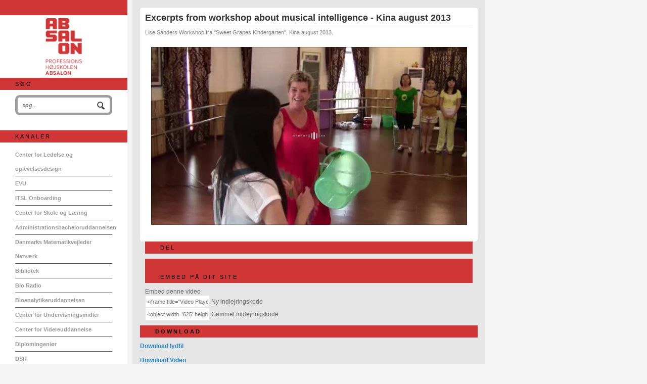

--- FILE ---
content_type: text/html; charset=utf-8
request_url: https://tv.pha.dk/video/9038816/excerpts-from-workshop-about-musical
body_size: 7510
content:

  <!DOCTYPE HTML PUBLIC "-//W3C//DTD HTML 4.01//EN" "http://www.w3.org/TR/html4/strict.dtd">
<html xmlns="http://www.w3.org/1999/xhtml" xmlns:og="http://ogp.me/ns#" xmlns:fb="http://ogp.me/ns/fb#">
<head>
  
  <title>Excerpts from workshop about musical intelligence - Kina august 2013 - TV - Professionshøjskolen Absalon</title>
  
  <meta property="og:site_name" content="TV - Professionshøjskolen Absalon"/>
  <meta property="og:title" content="Excerpts from workshop about musical intelligence - Kina august 2013 - TV - Professionshøjskolen Absalon"/>
  <meta property="og:url" content="https://tv.pha.dk/video/9038816/excerpts-from-workshop-about-musical"/>
  
  <meta property="og:type" content="article" />
  <link rel="alternate" type="application/rss+xml" title="RSS" href="/rss" />
  <link rel="alternate" type="application/rss+xml" title="Video Podcast" href="https://tv.pha.dk/podcast" />
  <link rel="alternate" type="application/rss+xml" title="Audio Podcast" href="https://tv.pha.dk/audiopodcast" />
  
  
    
      <link rel="stylesheet" type="text/css" href="/resources/um/style/style.css"/>
      <link rel="stylesheet" type="text/css" href="/resources/um/style/tube.css"/>
      
    
  
  <style type="text/css">body,textarea,.twistedfont, .column-item .title a, .column-item .words a, #photoOneTitle{font-family:}
</style>
  <link rel="stylesheet" type="text/css" href="/style/css/v0.0.css" />
  <script>var visual = {site: {"setup_date": "2012-02-25 ", "license_id": "0", "domain": "tv.pha.dk", "product_key": "tube", "site_id": "4586501", "allow_signup_p": 0, "secure_domain": "tv.pha.dk", "site_name": "TV - Professionshøjskolen Absalon", "site_key": "universitycollegesjlland"}, page: {"podcast_link": "https://tv.pha.dk/podcast", "url": "/video/9038816/excerpts-from-workshop-about-musical", "audio_podcast_link": "https://tv.pha.dk/audiopodcast", "view_params": "", "embed_code": "<iframe title=\"Video Player\" src=\"https://tv.pha.dk/v.ihtml/player.html?source=embed&photo%5fid=9038816\" width=\"625\" height=\"352\" frameborder=\"0\" border=\"0\" scrolling=\"no\" allowfullscreen allow=\"autoplay; fullscreen\"></iframe>", "twitter_link": "/video/9038816/excerpts-from-workshop-about-musical/twitter", "domain": "tv.pha.dk", "embed_text": "Embed denne video", "name": "video-one", "title": "Excerpts from workshop about musical intelligence - Kina august 2013", "return_url": "/video/9038816/excerpts-from-workshop-about-musical", "user_id": "0", "rss_link": "/rss"}, pageuser: {"user_id":"0"}, photos:[]}</script>
  <script type="text/javascript" src="/resources/um/script/protoculous/prototype.min.js"></script>
  <script type="text/javascript" src="/resources/um/script/visual.min.js"></script>
  
  
  
  
  <link rel="canonical" href="https://tv.pha.dk/video/9038816/excerpts-from-workshop-about-musical" />
<meta name="description" content="Lise Sanders Workshop fra &#34;Sweet Grapes Kindergarten&#34;, Kina august 2013." />
<meta name="keywords" content="" />
<link rel="image_src" href="https://tv.pha.dk/7718125/9038816/1f3d459e8abc73d7433915cbeafc9b83/large/excerpts-from-workshop-about-musical-1-thumbnail.jpg" />
<link rel="alternate" type="text/xml+oembed" href="https://tv.pha.dk/oembed?url=https%3a%2f%2ftv%2epha%2edk%2fvideo%2f9038816%2fexcerpts%2dfrom%2dworkshop%2dabout%2dmusical" title="Excerpts from workshop about musical intelligence - Kina..." />
<link rel="alternate" type="application/json+oembed" href="https://tv.pha.dk/oembed?format=json&amp;url=https%3a%2f%2ftv%2epha%2edk%2fvideo%2f9038816%2fexcerpts%2dfrom%2dworkshop%2dabout%2dmusical" title="Excerpts from workshop about musical intelligence - Kina..." />
<meta property="em:schema" content="23video" />
<meta property="og:url" content="https://tv.pha.dk/video/9038816/excerpts-from-workshop-about-musical" />
<meta property="og:title" content="Excerpts from workshop about musical intelligence - Kina..." />
<meta property="og:description" content="Lise Sanders Workshop fra &#34;Sweet Grapes Kindergarten&#34;, Kina august 2013." />
<meta property="og:site_name" content="TV - Professionshøjskolen Absalon" />
<meta property="og:type" content="video.other" />
<meta property="og:image" content="https://tv.pha.dk/7718125/9038816/1f3d459e8abc73d7433915cbeafc9b83/large/excerpts-from-workshop-about-musical-1-thumbnail.jpg" />
<meta property="og:video" content="https://tv.pha.dk/7718125/9038816/1f3d459e8abc73d7433915cbeafc9b83/video_medium/excerpts-from-workshop-about-musical-1-video.mp4?source=facebook" />
<meta property="og:video:secure_url" content="https://tv.pha.dk/7718125/9038816/1f3d459e8abc73d7433915cbeafc9b83/video_medium/excerpts-from-workshop-about-musical-1-video.mp4?source=facebook" />
<meta property="og:video:type" content="video/mp4" />
<meta property="og:video:height" content="360" />
<meta property="og:video:width" content="640" />
<link rel="video_src" href="https://tv.pha.dk/7718125/9038816/1f3d459e8abc73d7433915cbeafc9b83/video_medium/excerpts-from-workshop-about-musical-1-video.mp4?source=facebook" />
<meta name="video_height" content="360" />
<meta name="video_width" content="640" />
<meta name="video_type" content="text/html" />
<meta name="twitter:url" content="https://tv.pha.dk/video/9038816/excerpts-from-workshop-about-musical" />
<meta name="twitter:title" content="Excerpts from workshop about musical intelligence - Kina..." />
<meta name="twitter:description" content="Lise Sanders Workshop fra &#34;Sweet Grapes Kindergarten&#34;, Kina august 2013." />
<meta name="twitter:card" content="player" />
<meta name="twitter:player" content="https://tv.pha.dk/v.ihtml?playlistClickMode=open&amp;token=1f3d459e8abc73d7433915cbeafc9b83&amp;displayDevice=html5&amp;start=&amp;photo_id=9038816&amp;autoPlay=1&amp;source=twitter" />
<meta name="twitter:player:width" content="640" />
<meta name="twitter:player:height" content="360" />
<meta name="twitter:player:stream" content="https://tv.pha.dk/7718125/9038816/1f3d459e8abc73d7433915cbeafc9b83/video_medium/excerpts-from-workshop-about-musical-1-video.mp4?source=twitter" />
<meta name="twitter:player:stream:content_type" content="video/mp4; codecs=&#34;avc1.42E01E1, mp4a.40.2&#34;" />
<meta name="twitter:image" content="https://tv.pha.dk/7718125/9038816/1f3d459e8abc73d7433915cbeafc9b83/large/excerpts-from-workshop-about-musical-1-thumbnail.jpg" />
<meta name="twitter:image:width" content="640" />
<meta name="twitter:image:height" content="360" />

<meta name='page' content='object_id=9038816,object_type=photo,page_key=video-one' />
  
  
  <!-- Google Fonts -->
  <link href='http://fonts.googleapis.com/css?family=Droid+Sans:400,700' rel='stylesheet' type='text/css'>
  
</head>


<body id="video-one" class="tube album6493136 has-leftsidebar   app-site">

  
  <div id="frame">
    <div id="sitetop"><div id="header">
      
    </div></div>
    <div id="main" class="has-leftsidebar "><div id="mainsub">
      
        <div id="leftsidebar" class="sidebar"><div id="leftsidebarsub">
          <!-- Block #10937890 -->
<div id="block10937890" class="layout-block block-tube-site-identity">

    <div id="identity">
   
            <div id="sitelogo">
                <a href="https://tv.pha.dk"><img src="/files/logo.png"></a>
            </div>
     
 
    </div>

</div>

<!-- Block #10937898 -->
<div id="block10937898" class="layout-block block-tube-search">
<div class="headline">Søg</div>

    <!-- SIDEBAR: SEARCH -->
    <div id="sidebar-search">
        <div class="search-box">
            <form action="/search/perform">
                <input type="text" class="text preview" name="search" size="25" onblur="if (this.value == '') {this.value = 'søg...';}" onfocus="if (this.value == 'søg...') {this.value = '';}" value="søg..." />
                <input type="submit" class="submit button" value="Søg"/>  
            </form>  
        </div>  
    </div>  
 
</div>

<!-- Block #10937901 -->
<div id="block10937901" class="layout-block block-tube-channels">

   <!-- SIDEBAR: CHANNELS -->
  <div id="sidebar-channels" class="sidebar-channels">
    <div class="headline">Kanaler</div>

    
      <div class="sidebar-link-list">
        <ul>
        
          
          <li><a class="sidebar-link-list-item sidebar-channel-49482305" href="/channel/49482305/center-for-ledelse-og">Center for Ledelse og oplevelsesdesign</a></li>
          
        
          
        
          
        
          
        
          
          <li><a class="sidebar-link-list-item sidebar-channel-52804118" href="/channel/52804118/evu">EVU</a></li>
          
        
          
          <li><a class="sidebar-link-list-item sidebar-channel-51385845" href="/channel/51385845/itsl-onboarding">ITSL Onboarding</a></li>
          
        
          
        
          
        
          
        
          
        
          
          <li><a class="sidebar-link-list-item sidebar-channel-19815397" href="/channel/19815397/center-for-skole-og-laering">Center for Skole og Læring</a></li>
          
        
          
          <li><a class="sidebar-link-list-item sidebar-channel-7781545" href="/channel/7781545/administrationsbacheloruddannelsen">Administrationsbacheloruddannelsen</a></li>
          
        
          
          <li><a class="sidebar-link-list-item sidebar-channel-10700228" href="/channel/10700228/danmarks-matematikvejleder-netvaerk-23">Danmarks Matematikvejleder Netværk</a></li>
          
        
          
          <li><a class="sidebar-link-list-item sidebar-channel-5014511" href="/channel/5014511/bibliotek">Bibliotek</a></li>
          
        
          
          <li><a class="sidebar-link-list-item sidebar-channel-10937247" href="/channel/10937247/bio-radio">Bio Radio</a></li>
          
        
          
          <li><a class="sidebar-link-list-item sidebar-channel-4594017" href="/channel/4594017/bioanalytikeruddannelsen">Bioanalytikeruddannelsen</a></li>
          
        
          
          <li><a class="sidebar-link-list-item sidebar-channel-4787143" href="/channel/4787143/center-for-undervisningsmidler">Center for Undervisningsmidler</a></li>
          
        
          
          <li><a class="sidebar-link-list-item sidebar-channel-4786692" href="/channel/4786692/center-for-videreuddannelse">Center for Videreuddannelse</a></li>
          
        
          
          <li><a class="sidebar-link-list-item sidebar-channel-15493201" href="/channel/15493201/diplomingenior">Diplomingeniør</a></li>
          
        
          
          <li><a class="sidebar-link-list-item sidebar-channel-13884965" href="/channel/13884965/dsr">DSR</a></li>
          
        
          
          <li><a class="sidebar-link-list-item sidebar-channel-4670173" href="/channel/4670173/ernaering-og-sundhedsuddannelsen">Ernæring og Sundhedsuddannelsen</a></li>
          
        
          
          <li><a class="sidebar-link-list-item sidebar-channel-4670047" href="/channel/4670047/fysioterapeutuddannelsen">Fysioterapeutuddannelsen</a></li>
          
        
          
          <li><a class="sidebar-link-list-item sidebar-channel-8495593" href="/channel/8495593/hr">HR</a></li>
          
        
          
          <li><a class="sidebar-link-list-item sidebar-channel-6493136" href="/channel/6493136/international">International</a></li>
          
        
          
          <li><a class="sidebar-link-list-item sidebar-channel-10837621" href="/channel/10837621/it-sikkerhed">IT-sikkerhed</a></li>
          
        
          
          <li><a class="sidebar-link-list-item sidebar-channel-13021617" href="/channel/13021617/it-vejledninger">IT-vejledninger</a></li>
          
        
          
          <li><a class="sidebar-link-list-item sidebar-channel-10341697" href="/channel/10341697/kvalitetsenheden">Kvalitetsenheden</a></li>
          
        
          
          <li><a class="sidebar-link-list-item sidebar-channel-9066189" href="/channel/9066189/leisure-managementuddannelsen">Leisure Managementuddannelsen</a></li>
          
        
          
          <li><a class="sidebar-link-list-item sidebar-channel-4670161" href="/channel/4670161/laereruddannelsen">Læreruddannelsen</a></li>
          
        
          
          <li><a class="sidebar-link-list-item sidebar-channel-4683899" href="/channel/4683899/pr">PR</a></li>
          
        
          
          <li><a class="sidebar-link-list-item sidebar-channel-4670162" href="/channel/4670162/paedagoguddannelsen">Pædagoguddannelsen</a></li>
          
        
          
          <li><a class="sidebar-link-list-item sidebar-channel-4670170" href="/channel/4670170/socialradgiveruddannelsen">Socialrådgiveruddannelsen</a></li>
          
        
          
          <li><a class="sidebar-link-list-item sidebar-channel-7319860" href="/channel/7319860/studieliv">Studieliv</a></li>
          
        
          
          <li><a class="sidebar-link-list-item sidebar-channel-4670166" href="/channel/4670166/sygeplejerskeuddannelsen">Sygeplejerskeuddannelsen</a></li>
          
        
          
          <li><a class="sidebar-link-list-item sidebar-channel-7290218" href="/channel/7290218/uc-viden-1">UC Viden</a></li>
          
        
        </ul>
      </div>
    

    
  </div>


</div>

<!-- Block #10937903 -->
<div id="block10937903" class="layout-block block-tube-subscribe">
<!-- SIDEBAR: SUBSCRIBE -->
<div id="sidebar-subscribe" class="jumpbottom">
    <div class="headline">Abonnér</div>
    <ul>
    
        <li class="subscribe-link-mail">
            <a href="/subscriptions/new" onclick="location.href='/subscriptions/new?return_url='+encodeURIComponent(visual.page.return_url)+'&'+visual.page.view_params; return(false);">Få nye videoer som e-mail</a>
        </li>
    
    
        <li class="subscribe-link-podcast">
            <a href="/podcast" onclick="location.href=visual.page.podcast_link; return(false);">Få nye videoer som podcast</a>
        </li>
    
    
        <li class="subscribe-link-rss">
            <a href="/rss" onclick="location.href=visual.page.rss_link; return(false);">Få nye videoer som RSS</a>
        </li>
    
  </ul>
</div>
<script>if (!visual.page.rss_link) {$('sidebar-subscribe').hide();}</script>

</div>

<!-- Block #10937906 -->
<div id="block10937906" class="layout-block block-tags">
<div id="sidebar-tags" class="jumpbottom">
    <div class="headline">Tags</div>
    <ul>
     
      <li><a id="item_1" href="/tag/absalon" style="font-size:11px; text-decoration:none;" class="one-tag">absalon</a></li>
     
      <li><a id="item_2" href="/tag/adobe%20connect" style="font-size:11px; text-decoration:none;" class="one-tag">adobe connect</a></li>
     
      <li><a id="item_3" href="/tag/adoobe%20connect" style="font-size:11px; text-decoration:none;" class="one-tag">adoobe connect</a></li>
     
      <li><a id="item_4" href="/tag/bent%20lindhardt" style="font-size:11px; text-decoration:none;" class="one-tag">bent lindhardt</a></li>
     
      <li><a id="item_5" href="/tag/big%20bang" style="font-size:11px; text-decoration:none;" class="one-tag">big bang</a></li>
     
      <li><a id="item_6" href="/tag/bioanalytiker" style="font-size:11px; text-decoration:none;" class="one-tag">bioanalytiker</a></li>
     
      <li><a id="item_7" href="/tag/bioanalytikeruddannelsen" style="font-size:11px; text-decoration:none;" class="one-tag">bioanalytikeruddannelsen</a></li>
     
      <li><a id="item_8" href="/tag/biotech" style="font-size:11px; text-decoration:none;" class="one-tag">biotech</a></li>
     
      <li><a id="item_9" href="/tag/biotechnology" style="font-size:11px; text-decoration:none;" class="one-tag">biotechnology</a></li>
     
      <li><a id="item_10" href="/tag/biotekingeni%c3%b8r" style="font-size:11px; text-decoration:none;" class="one-tag">biotekingeniør</a></li>
     
      <li><a id="item_11" href="/tag/bioteknologi" style="font-size:11px; text-decoration:none;" class="one-tag">bioteknologi</a></li>
     
      <li><a id="item_12" href="/tag/brst" style="font-size:11px; text-decoration:none;" class="one-tag">brst</a></li>
     
      <li><a id="item_13" href="/tag/center%20for%20ledelse%20og%20oplevelsesdesign" style="font-size:11px; text-decoration:none;" class="one-tag">center for ledelse og oplevelsesdesign</a></li>
     
      <li><a id="item_14" href="/tag/cfv" style="font-size:11px; text-decoration:none;" class="one-tag">cfv</a></li>
     
      <li><a id="item_15" href="/tag/college" style="font-size:11px; text-decoration:none;" class="one-tag">college</a></li>
     
      <li><a id="item_16" href="/tag/dagtilbud" style="font-size:11px; text-decoration:none;" class="one-tag">dagtilbud</a></li>
     
      <li><a id="item_17" href="/tag/didaktik" style="font-size:11px; text-decoration:none;" class="one-tag">didaktik</a></li>
     
      <li><a id="item_18" href="/tag/diplomingeni%c3%b8r" style="font-size:11px; text-decoration:none;" class="one-tag">diplomingeniør</a></li>
     
      <li><a id="item_19" href="/tag/diplomingeni%c3%b8r%20i%20bioteknologi" style="font-size:11px; text-decoration:none;" class="one-tag">diplomingeniør i bioteknologi</a></li>
     
      <li><a id="item_20" href="/tag/e%2dl%c3%a6ring" style="font-size:11px; text-decoration:none;" class="one-tag">e-læring</a></li>
     
      <li><a id="item_21" href="/tag/elearning" style="font-size:11px; text-decoration:none;" class="one-tag">elearning</a></li>
     
      <li><a id="item_22" href="/tag/el%c3%a6ring" style="font-size:11px; text-decoration:none;" class="one-tag">elæring</a></li>
     
      <li><a id="item_23" href="/tag/ern%c3%a6ring" style="font-size:11px; text-decoration:none;" class="one-tag">ernæring</a></li>
     
      <li><a id="item_24" href="/tag/evaluering" style="font-size:11px; text-decoration:none;" class="one-tag">evaluering</a></li>
     
      <li><a id="item_25" href="/tag/evu" style="font-size:11px; text-decoration:none;" class="one-tag">evu</a></li>
     
      <li><a id="item_26" href="/tag/facts" style="font-size:11px; text-decoration:none;" class="one-tag">facts</a></li>
     
      <li><a id="item_27" href="/tag/folkeskole" style="font-size:11px; text-decoration:none;" class="one-tag">folkeskole</a></li>
     
      <li><a id="item_28" href="/tag/forel%c3%a6sning" style="font-size:11px; text-decoration:none;" class="one-tag">forelæsning</a></li>
     
      <li><a id="item_29" href="/tag/formidling" style="font-size:11px; text-decoration:none;" class="one-tag">formidling</a></li>
     
      <li><a id="item_30" href="/tag/fronter" style="font-size:11px; text-decoration:none;" class="one-tag">fronter</a></li>
     
      <li><a id="item_31" href="/tag/fysioterapeut" style="font-size:11px; text-decoration:none;" class="one-tag">fysioterapeut</a></li>
     
      <li><a id="item_32" href="/tag/google" style="font-size:11px; text-decoration:none;" class="one-tag">google</a></li>
     
      <li><a id="item_33" href="/tag/holb%c3%a6k" style="font-size:11px; text-decoration:none;" class="one-tag">holbæk</a></li>
     
      <li><a id="item_34" href="/tag/kvalitet" style="font-size:11px; text-decoration:none;" class="one-tag">kvalitet</a></li>
     
      <li><a id="item_35" href="/tag/leisure" style="font-size:11px; text-decoration:none;" class="one-tag">leisure</a></li>
     
      <li><a id="item_36" href="/tag/leisure%20industrien" style="font-size:11px; text-decoration:none;" class="one-tag">leisure industrien</a></li>
     
      <li><a id="item_37" href="/tag/leisure%20management" style="font-size:11px; text-decoration:none;" class="one-tag">leisure management</a></li>
     
      <li><a id="item_38" href="/tag/l%c3%a6rer" style="font-size:11px; text-decoration:none;" class="one-tag">lærer</a></li>
     
      <li><a id="item_39" href="/tag/l%c3%a6rerstuderende" style="font-size:11px; text-decoration:none;" class="one-tag">lærerstuderende</a></li>
     
      <li><a id="item_40" href="/tag/l%c3%a6reruddannelse" style="font-size:11px; text-decoration:none;" class="one-tag">læreruddannelse</a></li>
     
      <li><a id="item_41" href="/tag/l%c3%a6reruddannelsen" style="font-size:11px; text-decoration:none;" class="one-tag">læreruddannelsen</a></li>
     
      <li><a id="item_42" href="/tag/matematik" style="font-size:11px; text-decoration:none;" class="one-tag">matematik</a></li>
     
      <li><a id="item_43" href="/tag/matnet" style="font-size:11px; text-decoration:none;" class="one-tag">matnet</a></li>
     
      <li><a id="item_44" href="/tag/musik" style="font-size:11px; text-decoration:none;" class="one-tag">musik</a></li>
     
      <li><a id="item_45" href="/tag/praktik" style="font-size:11px; text-decoration:none;" class="one-tag">praktik</a></li>
     
      <li><a id="item_46" href="/tag/p%c3%a6dagog" style="font-size:11px; text-decoration:none;" class="one-tag">pædagog</a></li>
     
      <li><a id="item_47" href="/tag/p%c3%a6dagogik" style="font-size:11px; text-decoration:none;" class="one-tag">pædagogik</a></li>
     
      <li><a id="item_48" href="/tag/p%c3%a6dagoguddannelsen" style="font-size:11px; text-decoration:none;" class="one-tag">pædagoguddannelsen</a></li>
     
      <li><a id="item_49" href="/tag/rektor" style="font-size:11px; text-decoration:none;" class="one-tag">rektor</a></li>
     
      <li><a id="item_50" href="/tag/smartphone" style="font-size:11px; text-decoration:none;" class="one-tag">smartphone</a></li>
     
      <li><a id="item_51" href="/tag/studerende" style="font-size:11px; text-decoration:none;" class="one-tag">studerende</a></li>
     
      <li><a id="item_52" href="/tag/studiepraktik" style="font-size:11px; text-decoration:none;" class="one-tag">studiepraktik</a></li>
     
      <li><a id="item_53" href="/tag/sundhed" style="font-size:11px; text-decoration:none;" class="one-tag">sundhed</a></li>
     
      <li><a id="item_54" href="/tag/sygepleje" style="font-size:11px; text-decoration:none;" class="one-tag">sygepleje</a></li>
     
      <li><a id="item_55" href="/tag/sygeplejerske" style="font-size:11px; text-decoration:none;" class="one-tag">sygeplejerske</a></li>
     
      <li><a id="item_56" href="/tag/ucsj" style="font-size:11px; text-decoration:none;" class="one-tag">ucsj</a></li>
     
      <li><a id="item_57" href="/tag/uddannelse" style="font-size:11px; text-decoration:none;" class="one-tag">uddannelse</a></li>
     
      <li><a id="item_58" href="/tag/undervisning" style="font-size:11px; text-decoration:none;" class="one-tag">undervisning</a></li>
     
      <li><a id="item_59" href="/tag/video" style="font-size:11px; text-decoration:none;" class="one-tag">video</a></li>
     
      <li><a id="item_60" href="/tag/webinar" style="font-size:11px; text-decoration:none;" class="one-tag">webinar</a></li>
     
    </ul>

    
</div>
</div>


        </div></div>
      

      

      <div id="content"><div id="contentsub">
        
        
        
        
        <!-- Page content -->
        <h1>Excerpts from workshop about musical intelligence - Kina august 2013</h1>
<h2 class="channel-name" id="headline-channel-6493136"><a href="/channel/6493136" class="video-title">International</a> <a href="/channel/6493136" class="video-link">Se alle</a></h2>

<div id="view" class="view">
  
  
    <div id="item_9038816" class="view-large-item view-item">
      <div class="view-item-sub">
        <div class="view-title">Excerpts from workshop about musical intelligence - Kina august 2013</div>
        <div class="view-words"><p>Lise Sanders Workshop fra "Sweet Grapes Kindergarten", Kina august 2013.<br></p></div>        

           <div class="view-photo view-video"><iframe title="Video Player" id="videoplayer" src="https://tv.pha.dk/v.ihtml/player.html?showDescriptions=0&source=site&photo%5fid=9038816&autoPlay=1" width="625" height="352" frameborder="0" border="0" scrolling="no" allowfullscreen allow="autoplay; fullscreen"></iframe></div> 

             
      </div>
    </div>
    <script>
      visual.photo = {"photo_id": "9038816","tree_id": "7718125","one": "/video/9038816/excerpts-from-workshop-about-musical","creation_date_ansi": "2013-12-11 10:55:00","creation_date__date": "11. december 2013","creation_date__time": "10:55","original_date_ansi": "2013-12-11 09:55:00","original_date__date": "11. december 2013","original_date__time": "09:55","publish_date_ansi": "2014-05-02 07:53:52","publish_date__date": " 2. maj 2014","publish_date__time": "07:53","pretty_date": " 2. maj 2014","pretty_time": "07:53","year": "2013","month": "12","day": "11","user_id": "4586509","username": "__hidden","title": "Excerpts from workshop about musical intelligence - Kina august 2013","content": "Lise Sanders Workshop fra \"Sweet Grapes Kindergarten\", Kina august 2013.<br>","content_text": "Lise Sanders Workshop fra \"Sweet Grapes Kindergarten\", Kina august 2013.\n","video_medium_size": "51051073","video_hd_size": "81022523","video_1080p_size": "156317472","video_4k_size": "0","video_untrimmed_size": "","video_webm_360p_size": "0","video_webm_720p_size": "0","video_frames_size": "1504979","video_wmv_size": "0","small_width": "200","small_height": "113","small_size": "6177","medium_width": "260","medium_height": "146","medium_size": "9262","portrait_width": "300","portrait_height": "169","portrait_size": "11137","standard_width": "600","standard_height": "338","standard_size": "31378","large_width": "800","large_height": "450","large_size": "47164","original_width": "1920","original_height": "1080","original_size": "176572","view_count": "708","number_of_comments": "0","number_of_favorites": "0","number_of_fotonotes": "0","number_of_albums": "1","number_of_tags": "0","video_p": "1","video_encoded_p": "1","video_length": "408","text_only_p": "0","display_name": "Lise Sanders Olesen","user_url": "/user/__hidden/","photo_rating": "","number_of_ratings": "0","subtitles_p": "0","sections_p": "0","album_id": "6493136","album_one": "/channel/6493136/international","album_title": "International","all_albums": "6493136","video_wmv_download": "","standard_download": "/7718125/9038816/1f3d459e8abc73d7433915cbeafc9b83/standard/excerpts-from-workshop-about-musical-1-thumbnail.jpg","medium_download": "/7718125/9038816/1f3d459e8abc73d7433915cbeafc9b83/medium/excerpts-from-workshop-about-musical-1-thumbnail.jpg","small_download": "/7718125/9038816/1f3d459e8abc73d7433915cbeafc9b83/small/excerpts-from-workshop-about-musical-1-thumbnail.jpg","audio_download": "/7718125/9038816/1f3d459e8abc73d7433915cbeafc9b83/audio/excerpts-from-workshop-about-musical-1-audio.mp3","video_untrimmed_download": "","analysis_download": "","video_mobile_h263_aac_download": "","quad100_download": "/7718125/9038816/1f3d459e8abc73d7433915cbeafc9b83/quad100/excerpts-from-workshop-about-musical-1-thumbnail.jpg","original_download": "/7718125/9038816/1f3d459e8abc73d7433915cbeafc9b83/original/excerpts-from-workshop-about-musical-1-thumbnail.jpg","video_mobile_high_download": "/7718125/9038816/1f3d459e8abc73d7433915cbeafc9b83/video_mobile_high/excerpts-from-workshop-about-musical-1-video.mp4","video_1080p_download": "/7718125/9038816/1f3d459e8abc73d7433915cbeafc9b83/video_1080p/excerpts-from-workshop-about-musical-1-video.mp4","quad50_download": "/7718125/9038816/1f3d459e8abc73d7433915cbeafc9b83/quad50/excerpts-from-workshop-about-musical-1-thumbnail.jpg","video_mobile_mpeg4_amr_download": "","video_webm_720p_download": "","video_webm_360p_download": "","quad16_download": "/7718125/9038816/1f3d459e8abc73d7433915cbeafc9b83/quad16/excerpts-from-workshop-about-musical-1-thumbnail.jpg","video_hd_download": "/7718125/9038816/1f3d459e8abc73d7433915cbeafc9b83/video_hd/excerpts-from-workshop-about-musical-1-video.mp4","large_download": "/7718125/9038816/1f3d459e8abc73d7433915cbeafc9b83/large/excerpts-from-workshop-about-musical-1-thumbnail.jpg","video_frames_download": "/7718125/9038816/1f3d459e8abc73d7433915cbeafc9b83/video_frames/excerpts-from-workshop-about-musical-1-frames.jpg","video_4k_download": "","portrait_download": "/7718125/9038816/1f3d459e8abc73d7433915cbeafc9b83/portrait/excerpts-from-workshop-about-musical-1-thumbnail.jpg","video_mobile_h263_amr_download": "","quad75_download": "/7718125/9038816/1f3d459e8abc73d7433915cbeafc9b83/quad75/excerpts-from-workshop-about-musical-1-thumbnail.jpg","video_medium_download": "/7718125/9038816/1f3d459e8abc73d7433915cbeafc9b83/video_medium/excerpts-from-workshop-about-musical-1-video.mp4","cc": "","privates": "","playerid": "","loop_function": "","tags": []};
      visual.photos[0] = visual.photo;
      visual.photos[0].container = $('item_9038816');
    </script>

  
</div>


  <!-- RDFa and Microformats -->
  <div class="hreview-aggregate" xmlns:v="http://rdf.data-vocabulary.org/#" typeof="v:Review-aggregate" style="display:none;">
    <div class="item"><span class="fn" property="v:itemreviewed">Excerpts from workshop about musical intelligence - Kina august 2013</span></div>
    
    <span class="count" property="v:count">0</span>
    
  </div>


<!-- License: All Rights Reserved -->

  <slave/>
  
        <!-- /Page content -->

        <!-- Block #19539296 -->
<div id="block19539296" class="layout-block block-live-chat layout-block-empty">


</div>

<!-- Block #10937895 -->
<div id="block10937895" class="layout-block block-tube-share">

  <!-- SIDEBAR: SHARE -->
  <div id="sidebar-share" class="share-block jumpbottom">
    <div class="headline"><span class="shareicon">Del</span></div>
    
    <div class="share-box share-box-embed">
<!-- AddThis Button BEGIN -->
<div class="addthis_toolbox addthis_default_style ">
<a class="addthis_button_facebook_like" fb:like:layout="button_count"></a>
<a class="addthis_button_tweet"></a>
<a class="addthis_toolbox addthis_default_style"></a><a class="addthis_button_linkedin_counter"></a>
<a class="addthis_button_pinterest_pinit"></a>
<a class="addthis_counter addthis_pill_style"></a>
</div>
<script type="text/javascript">var addthis_config = {"data_track_addressbar":true};</script>
<script type="text/javascript" src="http://s7.addthis.com/js/300/addthis_widget.js#pubid=ra-50790df50fdd5aa1"></script>
<!-- AddThis Button END -->
         </div>
    <div class="headline"><span class="shareicon"><br />Embed på dit site</span></div>
    
    
      <div class="share-box share-box-embed">
        <div id="sidebar-share-embed-label" class="sidebar-share-embed-label share-box-title">Kopier indholdet fra feltet nedenfor og sæt det ind som HTML på din webside.</div>
        <input id="sidebar-share-embed" type="text" class="sidebar-share-embed text embed" name="embed"/> Ny indlejringskode<br />
        <input id="sidebar-share-embed" type="text" class="flash-only-embed text embed" name="embed"/> Gammel indlejringskode
      </div>
      
    
    
    
  </div>
  <script>
    if (!visual.page.embed_code) {
      $$('.share-block').each(Element.hide);
    } else {
    
      $$('.sidebar-share-embed').each(function(el){el.value=visual.page.embed_code;});
      $$('.flash-only-embed').each(function(el){el.value="<object width='625' height='352' classid='clsid:d27cdb6e-ae6d-11cf-96b8-444553540000' style='width:625px; height:352px;'><param name='movie' value='http://tv.ucsj.dk/4586579.swf'></param><param name='FlashVars' value='source=embed&photo%5fid=" + visual.photos[0].photo_id + "'></param><param name='allowfullscreen' value='true'></param><param name='wmode' value='direct'><param name='bgcolor' value='#000000'><param name='allowscriptaccess' value='always'></param><embed src='http://tv.ucsj.dk/4586579.swf' type='application/x-shockwave-flash' allowscriptaccess='always' bgcolor='#000000' allowfullscreen='true' wmode='direct' width='625' height='352' FlashVars='source=embed&photo%5fid=" + visual.photos[0].photo_id + "'></embed></object>";});
      //alert(visual.photos[0].photo_id);
      if(visual.page.embed_text){$$('.sidebar-share-embed-label').each(function(el){el.update(visual.page.embed_text);});}
    
    
    
    }
  </script>


</div>

<!-- Block #12860752 -->
<div id="block12860752" class="layout-block block-tube-download">

  
    <h4 class="headline">Download </h4>
  

    <ul class="dropdown-menu" role="menu">
      
        <li>
            <a href="https://tv.pha.dk/attachment//7718125/9038816/1f3d459e8abc73d7433915cbeafc9b83/audio/excerpts-from-workshop-about-musical-video.mp3">Download lydfil</a>
          <br></br>
          	<a href="https://tv.pha.dk/attachment//7718125/9038816/1f3d459e8abc73d7433915cbeafc9b83/video_hd/excerpts-from-workshop-about-musical-video.mp4">Download Video</a>
            
          </a>
        </li>
      
    </ul>
  </div>


</div>


        <div class="clear"></div>
      </div></div>
    </div></div>

    <div id="sitebottom"><div id="footer">
      
      <div class="clear"></div>
    </div></div>
  </div>
  



  
  

  <a href="/manage" accesskey="l" style="display:none;"></a><a href="/manage" accesskey="m" style="display:none;"></a><a href="/" accesskey="h" style="display:none;"></a>
  
  <script>document.observe('dom:loaded', function(){if(typeof(possiblyShowAdminOptions)!=='undefined') {possiblyShowAdminOptions("Skift til admin","Håndter denne video","Design denne side");}});</script>
  <script src="/style/javascript/v0.0.js"></script>
</body>
</html>


--- FILE ---
content_type: text/html; charset=utf-8
request_url: https://tv.pha.dk/
body_size: 38160
content:

  <!DOCTYPE HTML PUBLIC "-//W3C//DTD HTML 4.01//EN" "http://www.w3.org/TR/html4/strict.dtd">
<html xmlns="http://www.w3.org/1999/xhtml" xmlns:og="http://ogp.me/ns#" xmlns:fb="http://ogp.me/ns/fb#">
<head>
  
  <title>TV - Professionshøjskolen Absalon</title>
  
  <meta property="og:site_name" content="TV - Professionshøjskolen Absalon"/>
  <meta property="og:title" content="TV - Professionshøjskolen Absalon"/>
  <meta property="og:url" content="https://tv.pha.dk/"/>
  
  <meta property="og:type" content="article" />
  
  <link rel="alternate" type="application/rss+xml" title="Video Podcast" href="https://tv.pha.dk/podcast/" />
  <link rel="alternate" type="application/rss+xml" title="Audio Podcast" href="https://tv.pha.dk/audiopodcast/" />
  
  
    
      <link rel="stylesheet" type="text/css" href="/resources/um/style/style.css"/>
      <link rel="stylesheet" type="text/css" href="/resources/um/style/tube.css"/>
      
    
  
  <style type="text/css">body,textarea,.twistedfont, .column-item .title a, .column-item .words a, #photoOneTitle{font-family:}
</style>
  <link rel="stylesheet" type="text/css" href="/style/css/v0.0.css" />
  <script>var visual = {site: {"setup_date": "2012-02-25 ", "license_id": "0", "domain": "tv.pha.dk", "product_key": "tube", "site_id": "4586501", "allow_signup_p": 0, "secure_domain": "tv.pha.dk", "site_name": "TV - Professionshøjskolen Absalon", "site_key": "universitycollegesjlland"}, page: {"podcast_link": "https://tv.pha.dk/podcast/", "url": "/", "audio_podcast_link": "https://tv.pha.dk/audiopodcast/", "view_params": "", "embed_code": "<iframe title=\"Video Player\" src=\"https://tv.pha.dk/v.ihtml/player.html?source=embed&autoPlay=0\" width=\"625\" height=\"352\" frameborder=\"0\" border=\"0\" scrolling=\"no\" allowfullscreen allow=\"autoplay; fullscreen\"></iframe>", "domain": "tv.pha.dk", "embed_text": "Embed dette site", "name": "index", "title": "TV - Professionshøjskolen Absalon", "return_url": "/", "user_id": "0", "rss_link": ""}, pageuser: {"user_id":"0"}, photos:[]}</script>
  <script type="text/javascript" src="/resources/um/script/protoculous/prototype.min.js"></script>
  <script type="text/javascript" src="/resources/um/script/visual.min.js"></script>
  
  
  
  
  <link rel="canonical" href="https://tv.pha.dk/" />
<meta name="description" content="TV - Professionshøjskolen Absalon" />
<meta name="keywords" content="" />
<meta property="og:url" content="https://tv.pha.dk/" />
<meta property="og:title" content="TV - Professionshøjskolen Absalon" />
<meta property="og:description" content="TV - Professionshøjskolen Absalon" />
<meta property="og:site_name" content="TV - Professionshøjskolen Absalon" />
<meta property="og:type" content="article" />
<meta property="og:image" content="" />
<meta name="twitter:url" content="https://tv.pha.dk/" />
<meta name="twitter:title" content="TV - Professionshøjskolen Absalon" />
<meta name="twitter:description" content="TV - Professionshøjskolen Absalon" />
<meta name="twitter:card" content="photo" />
<meta name="twitter:image" content="" />
<meta name="twitter:image:width" content="" />
<meta name="twitter:image:height" content="" />

<meta name='page' content='object_id=,object_type=album,page_key=index' />
  
  
  <!-- Google Fonts -->
  <link href='http://fonts.googleapis.com/css?family=Droid+Sans:400,700' rel='stylesheet' type='text/css'>
  
</head>


<body id="index" class="tube noalbum has-leftsidebar   app-site">

  
  <div id="frame">
    <div id="sitetop"><div id="header">
      
    </div></div>
    <div id="main" class="has-leftsidebar "><div id="mainsub">
      
        <div id="leftsidebar" class="sidebar"><div id="leftsidebarsub">
          <!-- Block #10937890 -->
<div id="block10937890" class="layout-block block-tube-site-identity">

    <div id="identity">
   
            <div id="sitelogo">
                <a href="https://tv.pha.dk"><img src="/files/logo.png"></a>
            </div>
     
 
    </div>

</div>

<!-- Block #10937898 -->
<div id="block10937898" class="layout-block block-tube-search">
<div class="headline">Søg</div>

    <!-- SIDEBAR: SEARCH -->
    <div id="sidebar-search">
        <div class="search-box">
            <form action="/search/perform">
                <input type="text" class="text preview" name="search" size="25" onblur="if (this.value == '') {this.value = 'søg...';}" onfocus="if (this.value == 'søg...') {this.value = '';}" value="søg..." />
                <input type="submit" class="submit button" value="Søg"/>  
            </form>  
        </div>  
    </div>  
 
</div>

<!-- Block #10937901 -->
<div id="block10937901" class="layout-block block-tube-channels">

   <!-- SIDEBAR: CHANNELS -->
  <div id="sidebar-channels" class="sidebar-channels">
    <div class="headline">Kanaler</div>

    
      <div class="sidebar-link-list">
        <ul>
        
          
          <li><a class="sidebar-link-list-item sidebar-channel-49482305" href="/channel/49482305/center-for-ledelse-og">Center for Ledelse og oplevelsesdesign</a></li>
          
        
          
        
          
        
          
        
          
          <li><a class="sidebar-link-list-item sidebar-channel-52804118" href="/channel/52804118/evu">EVU</a></li>
          
        
          
          <li><a class="sidebar-link-list-item sidebar-channel-51385845" href="/channel/51385845/itsl-onboarding">ITSL Onboarding</a></li>
          
        
          
        
          
        
          
        
          
        
          
          <li><a class="sidebar-link-list-item sidebar-channel-19815397" href="/channel/19815397/center-for-skole-og-laering">Center for Skole og Læring</a></li>
          
        
          
          <li><a class="sidebar-link-list-item sidebar-channel-7781545" href="/channel/7781545/administrationsbacheloruddannelsen">Administrationsbacheloruddannelsen</a></li>
          
        
          
          <li><a class="sidebar-link-list-item sidebar-channel-10700228" href="/channel/10700228/danmarks-matematikvejleder-netvaerk-23">Danmarks Matematikvejleder Netværk</a></li>
          
        
          
          <li><a class="sidebar-link-list-item sidebar-channel-5014511" href="/channel/5014511/bibliotek">Bibliotek</a></li>
          
        
          
          <li><a class="sidebar-link-list-item sidebar-channel-10937247" href="/channel/10937247/bio-radio">Bio Radio</a></li>
          
        
          
          <li><a class="sidebar-link-list-item sidebar-channel-4594017" href="/channel/4594017/bioanalytikeruddannelsen">Bioanalytikeruddannelsen</a></li>
          
        
          
          <li><a class="sidebar-link-list-item sidebar-channel-4787143" href="/channel/4787143/center-for-undervisningsmidler">Center for Undervisningsmidler</a></li>
          
        
          
          <li><a class="sidebar-link-list-item sidebar-channel-4786692" href="/channel/4786692/center-for-videreuddannelse">Center for Videreuddannelse</a></li>
          
        
          
          <li><a class="sidebar-link-list-item sidebar-channel-15493201" href="/channel/15493201/diplomingenior">Diplomingeniør</a></li>
          
        
          
          <li><a class="sidebar-link-list-item sidebar-channel-13884965" href="/channel/13884965/dsr">DSR</a></li>
          
        
          
          <li><a class="sidebar-link-list-item sidebar-channel-4670173" href="/channel/4670173/ernaering-og-sundhedsuddannelsen">Ernæring og Sundhedsuddannelsen</a></li>
          
        
          
          <li><a class="sidebar-link-list-item sidebar-channel-4670047" href="/channel/4670047/fysioterapeutuddannelsen">Fysioterapeutuddannelsen</a></li>
          
        
          
          <li><a class="sidebar-link-list-item sidebar-channel-8495593" href="/channel/8495593/hr">HR</a></li>
          
        
          
          <li><a class="sidebar-link-list-item sidebar-channel-6493136" href="/channel/6493136/international">International</a></li>
          
        
          
          <li><a class="sidebar-link-list-item sidebar-channel-10837621" href="/channel/10837621/it-sikkerhed">IT-sikkerhed</a></li>
          
        
          
          <li><a class="sidebar-link-list-item sidebar-channel-13021617" href="/channel/13021617/it-vejledninger">IT-vejledninger</a></li>
          
        
          
          <li><a class="sidebar-link-list-item sidebar-channel-10341697" href="/channel/10341697/kvalitetsenheden">Kvalitetsenheden</a></li>
          
        
          
          <li><a class="sidebar-link-list-item sidebar-channel-9066189" href="/channel/9066189/leisure-managementuddannelsen">Leisure Managementuddannelsen</a></li>
          
        
          
          <li><a class="sidebar-link-list-item sidebar-channel-4670161" href="/channel/4670161/laereruddannelsen">Læreruddannelsen</a></li>
          
        
          
          <li><a class="sidebar-link-list-item sidebar-channel-4683899" href="/channel/4683899/pr">PR</a></li>
          
        
          
          <li><a class="sidebar-link-list-item sidebar-channel-4670162" href="/channel/4670162/paedagoguddannelsen">Pædagoguddannelsen</a></li>
          
        
          
          <li><a class="sidebar-link-list-item sidebar-channel-4670170" href="/channel/4670170/socialradgiveruddannelsen">Socialrådgiveruddannelsen</a></li>
          
        
          
          <li><a class="sidebar-link-list-item sidebar-channel-7319860" href="/channel/7319860/studieliv">Studieliv</a></li>
          
        
          
          <li><a class="sidebar-link-list-item sidebar-channel-4670166" href="/channel/4670166/sygeplejerskeuddannelsen">Sygeplejerskeuddannelsen</a></li>
          
        
          
          <li><a class="sidebar-link-list-item sidebar-channel-7290218" href="/channel/7290218/uc-viden-1">UC Viden</a></li>
          
        
        </ul>
      </div>
    

    
  </div>


</div>

<!-- Block #10937903 -->
<div id="block10937903" class="layout-block block-tube-subscribe">
<!-- SIDEBAR: SUBSCRIBE -->
<div id="sidebar-subscribe" class="jumpbottom">
    <div class="headline">Abonnér</div>
    <ul>
    
        <li class="subscribe-link-mail">
            <a href="/subscriptions/new" onclick="location.href='/subscriptions/new?return_url='+encodeURIComponent(visual.page.return_url)+'&'+visual.page.view_params; return(false);">Få nye videoer som e-mail</a>
        </li>
    
    
        <li class="subscribe-link-podcast">
            <a href="/podcast" onclick="location.href=visual.page.podcast_link; return(false);">Få nye videoer som podcast</a>
        </li>
    
    
        <li class="subscribe-link-rss">
            <a href="/rss" onclick="location.href=visual.page.rss_link; return(false);">Få nye videoer som RSS</a>
        </li>
    
  </ul>
</div>
<script>if (!visual.page.rss_link) {$('sidebar-subscribe').hide();}</script>

</div>

<!-- Block #10937906 -->
<div id="block10937906" class="layout-block block-tags">
<div id="sidebar-tags" class="jumpbottom">
    <div class="headline">Tags</div>
    <ul>
     
      <li><a id="item_1" href="/tag/absalon" style="font-size:11px; text-decoration:none;" class="one-tag">absalon</a></li>
     
      <li><a id="item_2" href="/tag/adobe%20connect" style="font-size:11px; text-decoration:none;" class="one-tag">adobe connect</a></li>
     
      <li><a id="item_3" href="/tag/adoobe%20connect" style="font-size:11px; text-decoration:none;" class="one-tag">adoobe connect</a></li>
     
      <li><a id="item_4" href="/tag/bent%20lindhardt" style="font-size:11px; text-decoration:none;" class="one-tag">bent lindhardt</a></li>
     
      <li><a id="item_5" href="/tag/big%20bang" style="font-size:11px; text-decoration:none;" class="one-tag">big bang</a></li>
     
      <li><a id="item_6" href="/tag/bioanalytiker" style="font-size:11px; text-decoration:none;" class="one-tag">bioanalytiker</a></li>
     
      <li><a id="item_7" href="/tag/bioanalytikeruddannelsen" style="font-size:11px; text-decoration:none;" class="one-tag">bioanalytikeruddannelsen</a></li>
     
      <li><a id="item_8" href="/tag/biotech" style="font-size:11px; text-decoration:none;" class="one-tag">biotech</a></li>
     
      <li><a id="item_9" href="/tag/biotechnology" style="font-size:11px; text-decoration:none;" class="one-tag">biotechnology</a></li>
     
      <li><a id="item_10" href="/tag/biotekingeni%c3%b8r" style="font-size:11px; text-decoration:none;" class="one-tag">biotekingeniør</a></li>
     
      <li><a id="item_11" href="/tag/bioteknologi" style="font-size:11px; text-decoration:none;" class="one-tag">bioteknologi</a></li>
     
      <li><a id="item_12" href="/tag/brst" style="font-size:11px; text-decoration:none;" class="one-tag">brst</a></li>
     
      <li><a id="item_13" href="/tag/center%20for%20ledelse%20og%20oplevelsesdesign" style="font-size:11px; text-decoration:none;" class="one-tag">center for ledelse og oplevelsesdesign</a></li>
     
      <li><a id="item_14" href="/tag/cfv" style="font-size:11px; text-decoration:none;" class="one-tag">cfv</a></li>
     
      <li><a id="item_15" href="/tag/college" style="font-size:11px; text-decoration:none;" class="one-tag">college</a></li>
     
      <li><a id="item_16" href="/tag/dagtilbud" style="font-size:11px; text-decoration:none;" class="one-tag">dagtilbud</a></li>
     
      <li><a id="item_17" href="/tag/didaktik" style="font-size:11px; text-decoration:none;" class="one-tag">didaktik</a></li>
     
      <li><a id="item_18" href="/tag/diplomingeni%c3%b8r" style="font-size:11px; text-decoration:none;" class="one-tag">diplomingeniør</a></li>
     
      <li><a id="item_19" href="/tag/diplomingeni%c3%b8r%20i%20bioteknologi" style="font-size:11px; text-decoration:none;" class="one-tag">diplomingeniør i bioteknologi</a></li>
     
      <li><a id="item_20" href="/tag/e%2dl%c3%a6ring" style="font-size:11px; text-decoration:none;" class="one-tag">e-læring</a></li>
     
      <li><a id="item_21" href="/tag/elearning" style="font-size:11px; text-decoration:none;" class="one-tag">elearning</a></li>
     
      <li><a id="item_22" href="/tag/el%c3%a6ring" style="font-size:11px; text-decoration:none;" class="one-tag">elæring</a></li>
     
      <li><a id="item_23" href="/tag/ern%c3%a6ring" style="font-size:11px; text-decoration:none;" class="one-tag">ernæring</a></li>
     
      <li><a id="item_24" href="/tag/evaluering" style="font-size:11px; text-decoration:none;" class="one-tag">evaluering</a></li>
     
      <li><a id="item_25" href="/tag/evu" style="font-size:11px; text-decoration:none;" class="one-tag">evu</a></li>
     
      <li><a id="item_26" href="/tag/facts" style="font-size:11px; text-decoration:none;" class="one-tag">facts</a></li>
     
      <li><a id="item_27" href="/tag/folkeskole" style="font-size:11px; text-decoration:none;" class="one-tag">folkeskole</a></li>
     
      <li><a id="item_28" href="/tag/forel%c3%a6sning" style="font-size:11px; text-decoration:none;" class="one-tag">forelæsning</a></li>
     
      <li><a id="item_29" href="/tag/formidling" style="font-size:11px; text-decoration:none;" class="one-tag">formidling</a></li>
     
      <li><a id="item_30" href="/tag/fronter" style="font-size:11px; text-decoration:none;" class="one-tag">fronter</a></li>
     
      <li><a id="item_31" href="/tag/fysioterapeut" style="font-size:11px; text-decoration:none;" class="one-tag">fysioterapeut</a></li>
     
      <li><a id="item_32" href="/tag/google" style="font-size:11px; text-decoration:none;" class="one-tag">google</a></li>
     
      <li><a id="item_33" href="/tag/holb%c3%a6k" style="font-size:11px; text-decoration:none;" class="one-tag">holbæk</a></li>
     
      <li><a id="item_34" href="/tag/kvalitet" style="font-size:11px; text-decoration:none;" class="one-tag">kvalitet</a></li>
     
      <li><a id="item_35" href="/tag/leisure" style="font-size:11px; text-decoration:none;" class="one-tag">leisure</a></li>
     
      <li><a id="item_36" href="/tag/leisure%20industrien" style="font-size:11px; text-decoration:none;" class="one-tag">leisure industrien</a></li>
     
      <li><a id="item_37" href="/tag/leisure%20management" style="font-size:11px; text-decoration:none;" class="one-tag">leisure management</a></li>
     
      <li><a id="item_38" href="/tag/l%c3%a6rer" style="font-size:11px; text-decoration:none;" class="one-tag">lærer</a></li>
     
      <li><a id="item_39" href="/tag/l%c3%a6rerstuderende" style="font-size:11px; text-decoration:none;" class="one-tag">lærerstuderende</a></li>
     
      <li><a id="item_40" href="/tag/l%c3%a6reruddannelse" style="font-size:11px; text-decoration:none;" class="one-tag">læreruddannelse</a></li>
     
      <li><a id="item_41" href="/tag/l%c3%a6reruddannelsen" style="font-size:11px; text-decoration:none;" class="one-tag">læreruddannelsen</a></li>
     
      <li><a id="item_42" href="/tag/matematik" style="font-size:11px; text-decoration:none;" class="one-tag">matematik</a></li>
     
      <li><a id="item_43" href="/tag/matnet" style="font-size:11px; text-decoration:none;" class="one-tag">matnet</a></li>
     
      <li><a id="item_44" href="/tag/musik" style="font-size:11px; text-decoration:none;" class="one-tag">musik</a></li>
     
      <li><a id="item_45" href="/tag/praktik" style="font-size:11px; text-decoration:none;" class="one-tag">praktik</a></li>
     
      <li><a id="item_46" href="/tag/p%c3%a6dagog" style="font-size:11px; text-decoration:none;" class="one-tag">pædagog</a></li>
     
      <li><a id="item_47" href="/tag/p%c3%a6dagogik" style="font-size:11px; text-decoration:none;" class="one-tag">pædagogik</a></li>
     
      <li><a id="item_48" href="/tag/p%c3%a6dagoguddannelsen" style="font-size:11px; text-decoration:none;" class="one-tag">pædagoguddannelsen</a></li>
     
      <li><a id="item_49" href="/tag/rektor" style="font-size:11px; text-decoration:none;" class="one-tag">rektor</a></li>
     
      <li><a id="item_50" href="/tag/smartphone" style="font-size:11px; text-decoration:none;" class="one-tag">smartphone</a></li>
     
      <li><a id="item_51" href="/tag/studerende" style="font-size:11px; text-decoration:none;" class="one-tag">studerende</a></li>
     
      <li><a id="item_52" href="/tag/studiepraktik" style="font-size:11px; text-decoration:none;" class="one-tag">studiepraktik</a></li>
     
      <li><a id="item_53" href="/tag/sundhed" style="font-size:11px; text-decoration:none;" class="one-tag">sundhed</a></li>
     
      <li><a id="item_54" href="/tag/sygepleje" style="font-size:11px; text-decoration:none;" class="one-tag">sygepleje</a></li>
     
      <li><a id="item_55" href="/tag/sygeplejerske" style="font-size:11px; text-decoration:none;" class="one-tag">sygeplejerske</a></li>
     
      <li><a id="item_56" href="/tag/ucsj" style="font-size:11px; text-decoration:none;" class="one-tag">ucsj</a></li>
     
      <li><a id="item_57" href="/tag/uddannelse" style="font-size:11px; text-decoration:none;" class="one-tag">uddannelse</a></li>
     
      <li><a id="item_58" href="/tag/undervisning" style="font-size:11px; text-decoration:none;" class="one-tag">undervisning</a></li>
     
      <li><a id="item_59" href="/tag/video" style="font-size:11px; text-decoration:none;" class="one-tag">video</a></li>
     
      <li><a id="item_60" href="/tag/webinar" style="font-size:11px; text-decoration:none;" class="one-tag">webinar</a></li>
     
    </ul>

    
</div>
</div>


        </div></div>
      

      

      <div id="content"><div id="contentsub">
        
        
        
        
        <!-- Page content -->
        



  <slave/>
  
        <!-- /Page content -->

        <!-- Block #19539296 -->
<div id="block19539296" class="layout-block block-live-chat layout-block-empty">


</div>

<!-- Block #10937897 -->
<div id="block10937897" class="layout-block block-tube-thumbnails">

  <!-- VIDEO THUMBNAILS -->
  <div class="video-thumbnails">
    <div class="headline"></div>
    <div>
      <table class="view view-small" cellspacing="0" cellpadding="0">
        
        
         
          <tr>
          <td valign="top">
            <div id="item_10937897_75643631" class="view-item view-small-item">
              <div class="view-item-sub">                
                <div class="view-photo">
                  <a id="photo75643631" href="/video/75643631/studieopholdiudlandet" class="playlink" style="width:75px; height:px;">
                    <img src="/64968556/75643631/b251a7cfccf0ecc9cbe885b4ac18748d/small/studieopholdiudlandet-thumbnail.jpg" width="75" height="" />
                    <div class="playicon"></div>
                  </a>
                </div>
                <div class="duration">Duration: <span>02:02</span></div>
                <div class="view-title"><a href="/video/75643631/studieopholdiudlandet">Studieophold_i_udlandet</a></div>
                <div class="view-words"></div>
              </div>
            <div class="ratings">              
              <p><span></span> 0 vote(s)</p>
            </div>
            </div>            
            
          </td>
          
          
         
         
        
         
          
          <td valign="top">
            <div id="item_10937897_66413390" class="view-item view-small-item">
              <div class="view-item-sub">                
                <div class="view-photo">
                  <a id="photo66413390" href="/video/66413390/ufmpraktikunderteksterstormp4" class="playlink" style="width:200px; height:113px;">
                    <img src="/64968566/66413390/53766907ed8047fb6fb35016ce1ec595/small/ufmpraktikunderteksterstormp4-thumbnail.jpg" width="200" height="113" />
                    <div class="playicon"></div>
                  </a>
                </div>
                <div class="duration">Duration: <span>03:30</span></div>
                <div class="view-title"><a href="/video/66413390/ufmpraktikunderteksterstormp4">UFM_Praktik_Undertekster_Stor.mp4</a></div>
                <div class="view-words"></div>
              </div>
            <div class="ratings">              
              <p><span></span> 0 vote(s)</p>
            </div>
            </div>            
            
          </td>
          
          
         
         
        
         
          
          <td valign="top">
            <div id="item_10937897_17825317" class="view-item view-small-item">
              <div class="view-item-sub">                
                <div class="view-photo">
                  <a id="photo17825317" href="/video/17825317/matnet-webinar-1" class="playlink" style="width:200px; height:113px;">
                    <img src="/12732914/17825317/f5992051879dab4f1ea05b6d25d8a7b8/small/matnet-webinar-1-thumbnail.jpg" width="200" height="113" />
                    <div class="playicon"></div>
                  </a>
                </div>
                <div class="duration">Duration: <span>50:02</span></div>
                <div class="view-title"><a href="/video/17825317/matnet-webinar-1">Matnet Webinar #1</a></div>
                <div class="view-words">Gæst: Mogens Niss

Vært: Bent Lindhardt</div>
              </div>
            <div class="ratings">              
              <p><span></span> 0 vote(s)</p>
            </div>
            </div>            
            
          </td>
          
          </tr>
         
         
        
         
          <tr>
          <td valign="top">
            <div id="item_10937897_21249764" class="view-item view-small-item">
              <div class="view-item-sub">                
                <div class="view-photo">
                  <a id="photo21249764" href="/video/21249764/danmarks-matematikvejleder-netvaerk-63" class="playlink" style="width:200px; height:112px;">
                    <img src="/19476794/21249764/52872920815e265c4f46b4de640dfa03/small/danmarks-matematikvejleder-netvaerk-63-thumbnail.jpg" width="200" height="112" />
                    <div class="playicon"></div>
                  </a>
                </div>
                <div class="duration">Duration: <span>47:08</span></div>
                <div class="view-title"><a href="/video/21249764/danmarks-matematikvejleder-netvaerk-63">Danmarks Matematikvejleder Netværk - Webinar 16.</a></div>
                <div class="view-words">Webinar 16. Thomas Kaas – Tidlig Algebra</div>
              </div>
            <div class="ratings">              
              <p><span></span> 0 vote(s)</p>
            </div>
            </div>            
            
          </td>
          
          
         
         
        
         
          
          <td valign="top">
            <div id="item_10937897_59531053" class="view-item view-small-item">
              <div class="view-item-sub">                
                <div class="view-photo">
                  <a id="photo59531053" href="/video/59531053/studieliv-pa-campus-kalundborg" class="playlink" style="width:200px; height:113px;">
                    <img src="/49543329/59531053/c3f185c902dcc766904e69ab9db405c6/small/studieliv-pa-campus-kalundborg-thumbnail.jpg" width="200" height="113" />
                    <div class="playicon"></div>
                  </a>
                </div>
                <div class="duration">Duration: <span>01:50</span></div>
                <div class="view-title"><a href="/video/59531053/studieliv-pa-campus-kalundborg">Studieliv på Campus Kalundborg</a></div>
                <div class="view-words">Mød studerende fra vores lille nære campus i Kalundborg, hvor du kan læse til bioanalytiker,...</div>
              </div>
            <div class="ratings">              
              <p><span></span> 0 vote(s)</p>
            </div>
            </div>            
            
          </td>
          
          
         
         
        
        
        
         
          
          <td valign="top">
            <div id="item_10937897_55253292" class="view-item view-small-item">
              <div class="view-item-sub">                
                <div class="view-photo">
                  <a id="photo55253292" href="/video/55253292/samarbejde-med-autisme-center" class="playlink" style="width:200px; height:113px;">
                    <img src="/49543328/55253292/83e65e58d841db3f00bbd7f3674ca963/small/samarbejde-med-autisme-center-thumbnail.jpg" width="200" height="113" />
                    <div class="playicon"></div>
                  </a>
                </div>
                <div class="duration">Duration: <span>02:53</span></div>
                <div class="view-title"><a href="/video/55253292/samarbejde-med-autisme-center">Samarbejde med Autisme Center Vestsjælland</a></div>
                <div class="view-words">Kerneopgaven i kalejdoskop</div>
              </div>
            <div class="ratings">              
              <p><span></span> 0 vote(s)</p>
            </div>
            </div>            
            
          </td>
          
          </tr>
         
         
        
         
          <tr>
          <td valign="top">
            <div id="item_10937897_53028359" class="view-item view-small-item">
              <div class="view-item-sub">                
                <div class="view-photo">
                  <a id="photo53028359" href="/video/53028359/velkommen-til-absalons-nye" class="playlink" style="width:200px; height:113px;">
                    <img src="/49543329/53028359/01ab46db256cf6af046b7941620e8d54/small/velkommen-til-absalons-nye-thumbnail.jpg" width="200" height="113" />
                    <div class="playicon"></div>
                  </a>
                </div>
                <div class="duration">Duration: <span>02:19</span></div>
                <div class="view-title"><a href="/video/53028359/velkommen-til-absalons-nye">Velkommen til Absalons nye læringsplatform</a></div>
                <div class="view-words"></div>
              </div>
            <div class="ratings">              
              <p><span></span> 0 vote(s)</p>
            </div>
            </div>            
            
          </td>
          
          
         
         
        
         
          
          <td valign="top">
            <div id="item_10937897_52804129" class="view-item view-small-item">
              <div class="view-item-sub">                
                <div class="view-photo">
                  <a id="photo52804129" href="/video/52804129/guide-til-hvordan-man-sammensaetter" class="playlink" style="width:200px; height:113px;">
                    <img src="/49543313/52804129/4f8a2132d24bf9869ddcf310805d7a5c/small/guide-til-hvordan-man-sammensaetter-thumbnail.jpg" width="200" height="113" />
                    <div class="playicon"></div>
                  </a>
                </div>
                <div class="duration">Duration: <span>03:34</span></div>
                <div class="view-title"><a href="/video/52804129/guide-til-hvordan-man-sammensaetter">Guide til hvordan man sammensætter en Sundhedsfaglig Diplomuddannelse</a></div>
                <div class="view-words"></div>
              </div>
            <div class="ratings">              
              <p><span></span> 0 vote(s)</p>
            </div>
            </div>            
            
          </td>
          
          
         
         
        
         
          
          <td valign="top">
            <div id="item_10937897_52691886" class="view-item view-small-item">
              <div class="view-item-sub">                
                <div class="view-photo">
                  <a id="photo52691886" href="/video/52691886/bachelor-of-engineering-in" class="playlink" style="width:200px; height:85px;">
                    <img src="/49543328/52691886/9b1219db434c960f1cb12cf78e1fc843/small/bachelor-of-engineering-in-thumbnail.jpg" width="200" height="85" />
                    <div class="playicon"></div>
                  </a>
                </div>
                <div class="duration">Duration: <span>01:24</span></div>
                <div class="view-title"><a href="/video/52691886/bachelor-of-engineering-in">Bachelor of Engineering in Biotechnology</a></div>
                <div class="view-words">Study the Bachelor of Engineering in Biotechnology in Kalundborg the Biotech city of Denmark. In...</div>
              </div>
            <div class="ratings">              
              <p><span></span> 0 vote(s)</p>
            </div>
            </div>            
            
          </td>
          
          </tr>
         
         
        
         
          <tr>
          <td valign="top">
            <div id="item_10937897_50886709" class="view-item view-small-item">
              <div class="view-item-sub">                
                <div class="view-photo">
                  <a id="photo50886709" href="/video/50886709/find2learn-version" class="playlink" style="width:200px; height:113px;">
                    <img src="/49543327/50886709/e8b793d43be67f832209805e139f7fed/small/find2learn-version-thumbnail.jpg" width="200" height="113" />
                    <div class="playicon"></div>
                  </a>
                </div>
                <div class="duration">Duration: <span>03:05</span></div>
                <div class="view-title"><a href="/video/50886709/find2learn-version">Find2learn version</a></div>
                <div class="view-words">Ny version af hjemmesiden og app'en find2learn.</div>
              </div>
            <div class="ratings">              
              <p><span></span> 0 vote(s)</p>
            </div>
            </div>            
            
          </td>
          
          
         
         
        
         
          
          <td valign="top">
            <div id="item_10937897_49683642" class="view-item view-small-item">
              <div class="view-item-sub">                
                <div class="view-photo">
                  <a id="photo49683642" href="/video/49683642/teo-intro-til-handvaerk-og-design" class="playlink" style="width:200px; height:113px;">
                    <img src="/49543313/49683642/0909b110e6624c0491e01a2b98f5bd01/small/teo-intro-til-handvaerk-og-design-thumbnail.jpg" width="200" height="113" />
                    <div class="playicon"></div>
                  </a>
                </div>
                <div class="duration">Duration: <span>06:40</span></div>
                <div class="view-title"><a href="/video/49683642/teo-intro-til-handvaerk-og-design">TEO intro til Håndværk og Design</a></div>
                <div class="view-words"></div>
              </div>
            <div class="ratings">              
              <p><span></span> 0 vote(s)</p>
            </div>
            </div>            
            
          </td>
          
          
         
         
        
         
          
          <td valign="top">
            <div id="item_10937897_49489684" class="view-item view-small-item">
              <div class="view-item-sub">                
                <div class="view-photo">
                  <a id="photo49489684" href="/video/49489684/teo-intro-til-madkundskab" class="playlink" style="width:200px; height:113px;">
                    <img src="/16107559/49489684/64b7442e882b1c4cba86b338b15bd2e3/small/teo-intro-til-madkundskab-thumbnail.jpg" width="200" height="113" />
                    <div class="playicon"></div>
                  </a>
                </div>
                <div class="duration">Duration: <span>05:05</span></div>
                <div class="view-title"><a href="/video/49489684/teo-intro-til-madkundskab">TEO - Intro til madkundskab</a></div>
                <div class="view-words"></div>
              </div>
            <div class="ratings">              
              <p><span></span> 0 vote(s)</p>
            </div>
            </div>            
            
          </td>
          
          </tr>
         
         
        
         
          <tr>
          <td valign="top">
            <div id="item_10937897_49489571" class="view-item view-small-item">
              <div class="view-item-sub">                
                <div class="view-photo">
                  <a id="photo49489571" href="/video/49489571/teo-velkommen-til-faget-dansk" class="playlink" style="width:200px; height:113px;">
                    <img src="/16107559/49489571/deeb47ff566d8e006e02554ce6445b14/small/teo-velkommen-til-faget-dansk-thumbnail.jpg" width="200" height="113" />
                    <div class="playicon"></div>
                  </a>
                </div>
                <div class="duration">Duration: <span>03:07</span></div>
                <div class="view-title"><a href="/video/49489571/teo-velkommen-til-faget-dansk">TEO - Velkommen til faget dansk</a></div>
                <div class="view-words"></div>
              </div>
            <div class="ratings">              
              <p><span></span> 0 vote(s)</p>
            </div>
            </div>            
            
          </td>
          
          
         
         
        
         
          
          <td valign="top">
            <div id="item_10937897_49482231" class="view-item view-small-item">
              <div class="view-item-sub">                
                <div class="view-photo">
                  <a id="photo49482231" href="/video/49482231/absalon-guldborgsund-case" class="playlink" style="width:200px; height:113px;">
                    <img src="/16107561/49482231/0f28a37f92e7cbbdc5054898bae82eb9/small/absalon-guldborgsund-case-thumbnail.jpg" width="200" height="113" />
                    <div class="playicon"></div>
                  </a>
                </div>
                <div class="duration">Duration: <span>03:17</span></div>
                <div class="view-title"><a href="/video/49482231/absalon-guldborgsund-case">Absalon Guldborgsund - Case Sundhedsledelse</a></div>
                <div class="view-words">I Guldborgsund Kommune arbejder man kontinuerligt med at udvikle omsorgen til borgere med demens....</div>
              </div>
            <div class="ratings">              
              <p><span></span> 0 vote(s)</p>
            </div>
            </div>            
            
          </td>
          
          
         
         
        
         
          
          <td valign="top">
            <div id="item_10937897_44449646" class="view-item view-small-item">
              <div class="view-item-sub">                
                <div class="view-photo">
                  <a id="photo44449646" href="/video/44449646/administrationsbachelor-praktik" class="playlink" style="width:200px; height:113px;">
                    <img src="/16107560/44449646/2c78b1ff5936fbe8391bac2bcbbd8345/small/administrationsbachelor-praktik-thumbnail.jpg" width="200" height="113" />
                    <div class="playicon"></div>
                  </a>
                </div>
                <div class="duration">Duration: <span>03:47</span></div>
                <div class="view-title"><a href="/video/44449646/administrationsbachelor-praktik">Administrationsbachelor praktik</a></div>
                <div class="view-words">I praktik som en del af en administrationbacheloruddannelse</div>
              </div>
            <div class="ratings">              
              <p><span></span> 0 vote(s)</p>
            </div>
            </div>            
            
          </td>
          
          </tr>
         
         
        
        
        
        
        
        
        
        
        
        
        
        
        
        
        
        
        
        
        
      </table>
      <div class="clearleft"></div>
    </div>
  </div>


</div>


        <div class="clear"></div>
      </div></div>
    </div></div>

    <div id="sitebottom"><div id="footer">
      
      <div class="clear"></div>
    </div></div>
  </div>
  



  
  

  <a href="/manage" accesskey="l" style="display:none;"></a><a href="/manage" accesskey="m" style="display:none;"></a><a href="/" accesskey="h" style="display:none;"></a>
  
  <script>document.observe('dom:loaded', function(){if(typeof(possiblyShowAdminOptions)!=='undefined') {possiblyShowAdminOptions("Skift til admin","Håndter denne video","Design denne side");}});</script>
  <script src="/style/javascript/v0.0.js"></script>
</body>
</html>


--- FILE ---
content_type: text/css; charset=utf-8
request_url: https://tv.pha.dk/resources/um/style/style.css
body_size: 7752
content:
/* RESET */
body,div,dl,dt,dd,ul,ol,li,h1,h2,h3,h4,h5,h6,pre,form,fieldset,input,textarea,p,blockquote,th,td{margin:0;padding:0;}table{border-collapse:collapse;border-spacing:0;}fieldset,img{border:0;}address,caption,cite,code,dfn,em,strong,th,var{font-style:normal;font-weight:normal;}ol,ul {list-style:none;}caption,th {text-align:left;}h1,h2,h3,h4,h5,h6{font-size:100%;font-weight:normal;}q:before,q:after{content:'';}abbr,acronym {border:0;}

/* NORMALIZE FONTS AND FONT SIZES */
body, textarea, input, select {font-family:Helvetica, Arial, sans-serif; font-size:12px; color:#3e3e3e;}
.twistedfont, body.blog h1, body.blog h2, body.blog .column-item .title a, body.blog .column-item .words a, body.blog #photoOneTitle, body.blog #footer .headline, body.blog #footer .compact-linkroll-section, body.blog #footer body.blog .compact-archive-year {font-family:Georgia, 'Times new roman', sans-serif;}
body.widget {background-color:transparent; padding:0;}

/* GRID */
#frame {margin:20px auto; width:920px;}
#sitetop, #main, #sitebottom {width:920px; margin:0 auto; text-align:left; }
#sitetop, #main {margin-bottom:10px;}
#main {position:relative;}
#header, #contentsub, #sidebarsub, #leftsidebarsub, #footer {padding:15px 15px 0 15px;}
#footer {clear:both; padding-bottom:15px;}
#content #title {padding-bottom:10px;}

/* SIDEBARS */
#main #leftsidebar {float:left; width:245px;}
#main #sidebar {float:right; width:245px;}
#main.has-rightsidebar #content {margin-right:255px;}
#main.has-leftsidebar #content {margin-left:255px;}

/* Site logo */
#identity {background-repeat:no-repeat; background-position:center right;}

/* EASY CLASSES */
.clear {clear:both;} 
.clearleft {clear:left;} 
.clearright {clear:right;} 
.discrete {color:#7F7F7F;} 
.small {font-size:.95em;} .verysmall {font-size:.90em;} .font9px {font-size:9px;}
.preview {font-size:11px; color:#999;}
.pre {white-space:pre;}
.big {font-size:1.2em;} input.big {font-size:1.6em;} .verybig {font-size:1.6em;}
.gray {color:#666;}
.jumptop {margin-top:15px;} .jumpbottom {margin-bottom:15px;}
.jumpright {padding-right:10px;} .jumpleft {padding-left:10px;}
.smalljumptop {margin-top:5px;} .smalljumpbottom {margin-bottom:5px;}
.bigjumptop {margin-top:30px;} .bigjumpbottom {margin-bottom:40px;} 
.verybigjumptop {margin-top:100px;} .verybigjumpbottom {margin-bottom:100px;} 
.bordered {border:1px solid #666;}
.borderedtop {margin-top:15px; padding-top:15px; border-top:1px solid #e5e5e5;} .borderedbottom {margin-bottom:15px; padding-bottom:15px; border-bottom:1px solid #e5e5e5;}
.borderedright {border-right:1px solid #e5e5e5;} .borderedleft {border-left:1px solid #e5e5e5;}
.padded {padding:5px;}
.morepadded {padding:10px;}
.center {text-align:center;}
.floatleft {float:left;} .floatright {float:right;}
.left {text-align:left;} .right {text-align:right;}
.bold {font-weight:bold;} .nobold {font-weight:normal;}
.italic {font-style:italic;}
.uppercase {text-transform:uppercase;} .nouppercase {text-transform:none;}
.underline {text-decoration:underline;} .nounderline {text-decoration:none;}
.opaque {filter:alpha(opacity=40);-moz-opacity:.40;opacity:.40;}
.lightbackground {background-color:#f6f6f6;}
.highlightbackground {background-color:#FFFFCC !important;}
.oddevenborder {border:1px solid #f8f8f8; padding:2px;} .oddevenborder .even {background-color:#f8f8f8;}
.indicator {display:none; background:url('/resources/um/graphics/indicator.gif') center left no-repeat white; line-height:20px; padding:2px 0 2px 20px; color:#666; font-weight:bold; font-size:.9em;} 
.code {background-color:#F4FBF2; font-family:monospace; padding:10px; margin-bottom:10px; font-size:11px; overflow:hidden; white-space:pre;}
.html-content {height:7em; padding:5px 0;}
textarea.code {background-color:#F4FBF2; font-family:monospace; font-size:.95em; padding:2px; overflow:auto; width:98%;}
.disabled, input.disabled, a.disabled, a.disabled div, .disabled input, .disabled textarea, .disabled select {color:#818181 !important;}
.screaming, .smallscreaming {color:#DA3838; font-size:1.1em; font-weight:bold;} .smallscreaming {font-size:0.9em;}
ul.list {list-style:disc; margin-left:20px;}
ol.list {margin-left:40px;}
ol.list li {list-style-type:decimal;}
.fullwidth {width:100%;}
.smalllabel {font-size:.90em; color:#4c4c4c;}
.error {color:#c30000 !important;}
.hoverablehide {display:none;} .hover .hoverablehide {display:block;}
.no-flash {padding-bottom:20px;}

/* Table styles */
table.padded {border-collapse:separate; border-spacing:1em 0.5em;}

/* Purdy table */
table.pretty {margin: 16px auto 32px; background-color:whitesmoke; border-collapse:collapse;}
table.pretty th, table.pretty td {font-size:12px;}
table.pretty th {text-align:left; font-weight:bold; background-color: #5D9B4B; color: #fff; border-right:1px solid #4D813E; border-bottom:1px solid #4D813E; padding: 6px 10px 5px;}
table.pretty td {background-color: #DFF1E6; border-left: 1px solid #C2DBC4; border-right: 1px solid #C2DBC4; border-bottom: 1px solid #C2DBC4; padding: 5px 10px 4px;}
table.pretty th a {color:white; text-decoration:none; border-bottom:1px dotted white;}
table.pretty th a.active {border-bottom-style:solid;}
table.pretty td a {color:#3E3E3E; text-decoration:none; border-bottom:1px dotted #333;}
table.pretty td a.noborder {border-bottom:none;}
table.pretty a:hover {text-decoration:none !important; border-bottom-style:solid;}
table.antipretty td {border-right:0; border-left:0; border-top:0; border-bottom:0; padding:1px 5px 1px 0;}

/* Simple table */
table.simple {width:98%; border-top:1px solid #ddd;}
table.simple th, table.simple td {background-color:#f0f0f0; padding:5px 10px; font-size:11px;}
table.simple th {text-transform:uppercase; font-size:10px; color:#333;}
table.simple td {border-bottom:1px solid #ddd;}
table.simple .odd td {background-color:white;}
table.simple .warning td {background-color:#fdd;}
table.simple h4 {margin:0;}


/* LINKS */
a { color:#333; }

/* HEADLINES */
h1, h2, h3, h4, h5 {font-weight:bold; margin:0 0 5px 0; color:#3E3E3E;}
h1 {font-size:1.8em; font-weight:bold; }
h2 {font-size:1.5em; font-weight:bold; }
p {margin-bottom:10px; line-height: 18px;}
#title {font-size:18px; font-weight:bold;}
.headline {font-size:1.2em; margin-bottom:5px;}
.sidebar .headline {padding-bottom:5px; margin:5px 0;} 
.headline a { text-decoration:none; }

/* Stuff for SEO purposes */
#video-one h1 {display:none;}
#video-one h2.channel-name {display:none;}

/* STATUS MESSAGES */
#message, .screamingnotice {background-color:#D4F2D3; font-size:13px; padding:5px 10px; line-height:18px; margin:10px 0 15px 0;}
.screamingnotice {color:#DA3838; border-color:#DA3838; background-color:#fee;}

/* BUTTONS FROM LINKS
/* simple button */
a.button { padding:2px 8px 3px 8px; margin:0 7px 0 0; font-size:.95em; white-space:nowrap; line-height:24px; background-color:#fafafa; border:1px outset #ccc;}
/* links with icons and background color */
a.iconbutton { padding:2px 8px 3px 25px; margin:0 7px 0 0; font-size:.95em; background:url('/resources/um/graphics/void.gif') 4px 1px no-repeat; white-space:nowrap; line-height:24px; background-color:#fafafa;}  
a.iconbutton {text-decoration:none;}
a.iconbutton.selected {background-color:#e0e0e0;} 
a.noicon {padding-left:5px;}
a.delete-icon {background-image:url('/resources/um/graphics/icons/delete-icon.gif');}
a.rotate-left-icon {background-image:url('/resources/um/graphics/icons/rotate-left-icon.gif');}
a.rotate-right-icon {background-image:url('/resources/um/graphics/icons/rotate-right-icon.gif');}
a.slideshow-icon {background-image:url('/resources/um/graphics/icons/slideshow-icon.gif');}
a.photo-edit-icon {background-image:url('/resources/um/graphics/icons/photo-edit-icon.gif');}
a.photo-icon {background-image:url('/resources/um/graphics/icons/photo-icon.gif');}
a.badge-icon {background-image:url('/resources/um/graphics/icons/badge-icon.gif');}
a.feed-icon {background-image:url('/resources/um/graphics/icons/feed-icon.gif');}
a.mail-icon {background-image:url('/resources/um/graphics/icons/mail-icon.gif');}
a.album-add-icon {background-image:url('/resources/um/graphics/icons/album-add-icon.gif');}
a.album-delete-icon {background-image:url('/resources/um/graphics/icons/album-delete-icon.gif');}
a.tag-add-icon {background-image:url('/resources/um/graphics/icons/tag-add-icon.gif');}
a.tag-delete-icon {background-image:url('/resources/um/graphics/icons/tag-delete-icon.gif');}
a.tag-icon {background-image:url('/resources/um/graphics/icons/tag-icon.gif');}
a.attach-icon {background-image:url('/resources/um/graphics/icons/attach-icon.gif');}
a.mail-add-icon {background-image:url('/resources/um/graphics/icons/mail-add-icon.gif');}
a.mail-delete-icon {background-image:url('/resources/um/graphics/icons/mail-delete-icon.gif');}
a.info-icon {background-image:url('/resources/um/graphics/icons/info-icon.gif');}

.tag-more-link {font-size:0.9em; margin-top:10px;}
.tag-more-link a {color:#7c7c7c;}

/* Simple styles for buddy icons */
.buddy30 {height:30px; width:30px; overflow:hidden;} .buddy30 img {height:30px; width:30px;}
.buddy50 {height:50px; width:50px; overflow:hidden;} .buddy50 img {height:50px; width:50px;}
.buddy100 {height:100px; width:100px; overflow:hidden;} .buddy100 img {height:100px; width:100px;}

/* Gray list */
div.graylist {border:1px solid #e2e8db; border-bottom:0;}
div.graylist div.graylist-item {border-bottom:1px solid #e2e8db; padding:4px 6px;}
div.graylist div.odd {background:url('/resources/um/graphics/gray-gradient.gif') center left;}

/* Hide content from side on photo-one */
#photo-one #sidebar-site-about, #photo-one #sidebar-comments, #photo-one #sidebar-albums, #photo-one #sidebar-users, #photo-one #sidebar-search, #photo-one #sidebar-top-actions, #photo-one #sidebar-bottom-actions {display:none;}
/* Hide sidebar on specific pages */
#photo-large #main .sidebar, #photo-meta #main .sidebar, #multi-edit #main .sidebar, #badge #main .sidebar {display:none;}
#photo-large #main #content, #photo-meta #main #content, #multi-edit #main #content, #badge #main #content {margin-right:0; margin-left:0;}

/* NAVIGATION HEADER: identity */
#identity { margin:10px 0; }
#identity #sitename {font-size:3em;}
#identity #sitename a, #identity #sitebyline a {color:black; text-decoration:none;}

/* NAVIGATION HEADER: contextnav */
#contextnav li {float:left;}
#contextnav li {padding-right:5px; border-right:1px solid #e6e6e6; margin-right:5px;}
#contextnav li.last {border-right:0;}

/* NAVIGATION HEADER: tube menu */
.menu-table td {padding-right:20px;}

/* PAGINATION */
#pagination {color:#333; font-weight:bold; }
#pagination .pagination-pages {border-left:1px solid #e5e5e5; padding:0 3px;}
#pagination .pagination-page {padding:0 5px; border-right:1px solid #e5e5e5;}
#pagination #numphotosbar {padding-top:3px; font-size:0.9em; font-weight:normal; color:#7F7F7F;}
#pagination a {text-decoration:none;}
#pagination a:hover {text-decoration:underline;}

/* FORMS */
.autoform .form-section {}
.autoform input, .autoform textarea {padding:3px;}
.form-label-error, .form-widget-error, .form-error {color:#c30000; font-weight:bold;}
.autoform .form-item-wrapper {background-color:#f6f6f6; padding:10px; font-size:11px;}
.autoform .form-label {float:left; text-align:right; display:block; width:130px; font-size:11px; padding-top:5px; line-height:1.1em;}
.autoform .form-help-text {margin:4px 0; font-size:10px;}
.autoform .form-item-wrapper .form-widget, .autoform .form-button, .autoform .form-item-wrapper .form-error, .autoform .form-item-wrapper .form-widget-error, .autoform .form-help-text {display:block; margin-left:140px;}
.autoform .form-button {margin-top:15px;}
.autoform .form-button input, input.submit {font-size:13px; font-weight:bold;}
.plainform .autoform { background-color:white; padding:0px;}
.form-fieldset-comment {font-size:1.1em; line-height:1.25em; margin-bottom:10px;}
.autoform textarea {width:360px;}
.autoform fieldset {margin-bottom:20px;}
.autoform fieldset .form-fieldset-comment {font-size:11px; line-height:15px; color:#333; padding:0 5px;}
.autoform legend {display:block; font-size:1.2em; font-weight:bold; padding:0 5px; color:#333; margin-left:-5px;}
input.text {border:1px solid #e5e5e5; padding:6px 3px 5px 3px; color:#3e3e3e; font-size:11px;}
textarea.text {border:1px solid #e5e5e5; padding:6px 3px 5px 3px; color:#3e3e3e; font-size:11px; line-height:15px;}

.filterform input {border:1px solid #e5e5e5; font-size:11px; margin-right:5px;}
.filterform select {margin-right:5px; font-size:11px;}

/* Editable items (used in makeEditable();) */
.editable {background-color:#FFFFCC !important;}
.editableText, .editablePersistent, .editableEditLabel {font-size:.95em; color:#818181;}
.editablePersistent {line-height:1.3em;}
.editableEditLabel {font-size:9px; padding-left:9px; text-decoration:underline;}
form.editableForm {padding:5px;}
form.editableForm textarea { margin-bottom:10px; }
form.editableForm textarea, form.editableForm .input {padding-bottom:5px; width:94%;}
form.editableForm input { font-size:13px; padding:3px;}
a.editableLink {display:block; font-size:.95em; color:#818181; text-decoration:none; line-height:1.3em;}
a.editableLink:hover {background-color:#FFFFCC;}

/* AUTO-COMPLETE */
.ac ul  {background-color:white; list-style-type:none; margin:0px; padding:0px; border:1px solid #ffb;}
.ac ul li.selected {background-color: #ffb;}
.ac li {font-size:.9em; line-height:1.1em; list-style-type:none; display:block; margin:0; padding:2px;}

/* Visual Dialog (Lightbox'eque and modal boxes) */
.visual-dialog {position:absolute; top:50px; width:650px; height:400px; background-color:white; border:1px solid #333; overflow:auto; text-align:left; padding:10px; font-size:0.9em;}
.visual-close {position:absolute; background:url('/resources/um/graphics/visual-close.png') top left no-repeat; width:30px; height:30px; z-index:1001;}
* html .visual-close {background:none; filter:progid:DXImageTransform.Microsoft.AlphaImageLoader(src='/resources/um/graphics/visual-close.png', sizingMethod='crop');}
.visual-dialog {-webkit-box-shadow:0 0 7px 7px rgba(34,34,34,0.4); -moz-box-shadow:0 0 7px 7px rgba(34,34,34,0.4);z-index:201;}
.visual-modal-screen {position:absolute; top:0; left:0; z-index:999;}
.visual-modal-dialog {position:absolute; top:0; left:0; width:300px; background-color:#f7f7f7; border:1px solid #333; overflow:hidden; text-align:left; z-index:1000;}
.visual-dialog-fade {background-color:black; filter:alpha(opacity=60); opacity:.6; position:absolute; top:0; left:0;z-index:200;}
/* Visual Alert Dialog */
.visual-alert {}
.visual-alert-message {background-color:#F4FBF2; font-size:1em; color:#333; font-weight:bold; border-bottom:1px solid #333; padding:5px;}
.visual-alert-buttons {text-align:center; margin:10px;}
.visual-alert-buttons .visual-alert-ok-button {}
/* Visual Confirm Dialog */
.visual-confirm {}
.visual-confirm-question {background-color:#F4FBF2; font-size:1em; color:#333; font-weight:bold; border-bottom:1px solid #333; padding:5px;}
.visual-confirm-buttons {text-align:center; margin:10px;}
.visual-confirm-buttons .visual-confirm-yes-button {margin-right:10px;}
.visual-confirm-buttons .visual-confirm-no-button {}
/* Visual Prompt Dialog */
.visual-prompt {}
.visual-prompt-question {background-color:#F4FBF2; font-size:1em; color:#333; font-weight:bold; border-bottom:1px solid #333; padding:5px;}
.visual-prompt-text {text-align:center; margin:10px;}
input.visual-prompt-text-input { width:250px;}
.visual-prompt-buttons {text-align:center; margin:10px;}
.visual-prompt-buttons .visual-prompt-ok-button {margin-right:10px;}
.visual-prompt-buttons .visual-prompt-cancel-button {}

/* SLIDESHOW */
#slideshowBody {}
#slideshowBody #controlsshadow {position:absolute; height:40px; text-align:center; top:0; left:0; width:100%; z-index:1000; padding-top:15px;}
#slideshowBody #controls {color:#eee;}
#slideshowBody #controls a {font-size:24px; color:#eee; text-decoration:none;}
#slideshowBody #details {position:absolute; bottom:0px; left:25%; right:25%; border: 1px solid #aaa; background-color:#3D3D3D; padding:0px; margin:0; text-align:center;}
#slideshowBody #detailsshadow {position:absolute; top:5px; right:5px; z-index:1001;}
#slideshowBody #detailsshadow, #slideshowBody #detailsshadow a {color:#999; font-size:12px; text-transform:upppercase;}

/* INLINE HELP */
.inlineHelp {visibility:hidden; position:absolute; width:250px; background-color:white; font-size:.95em; line-height:1.3em; border:2px solid #777; padding:10px; z-index:1000; text-align:left;}
.inlineHelpShow {visibility:visible;}
.inlineHelpIcon {display:inline; background:url('/resources/um/icons/info-icon.gif') top left no-repeat;}

/* Hide title on a few select pages */
#index #title, #manage #title, #photo-one #title, .album-one .title, .sitepage .headline {display:none;}
#manage #sitebottom { display:none; }

/* About this text site */
#sidebar-site-about { font-size:.95em; }

/* VIEWS: Photo Stream */
.sidebar-photo-stream {text-align:center;}
.sidebar-photo-stream table {margin:0 auto;}
.sidebar-photo-stream a {text-decoration:none;}
.sidebar-photo-stream .photo-stream-left {text-align:left; width:65px;}
.sidebar-photo-stream .photo-stream-right {text-align:right; width:65px;}

/* VIEWS: Meta One */
.meta-one .meta-content {float:left; padding-right:10px; width:360px;}
.meta-one .meta-table table th, .meta-one .meta-table table td {background-color:#fafafa; padding:5px 10px 5px 5px; vertical-align:top;}
.meta-one .meta-table table th {font-weight:bold;}
.meta-one .meta-photo, .meta-one .meta-download-count, .meta-one .meta-taken-date {margin-top:10px;}

/* VIEWS: Large Album List */
.large-album-list-item {width:106px; float:left; margin: 0 30px 10px 0;}
.large-album-list-item .album-photo img {padding:1px; border:2px solid #ddd;}
.large-album-list-item .album-text, .large-album-list-item .album-photo-count {padding-left:3px;}
.large-album-list-item .album-text a {font-weight:bold; text-decoration:none;}
.large-album-list-item .album-photo-count {color:#7F7F7F; font-size:.9em;}

/* VIEWS: Compact Comment List */
.compact-comment-list-item {display:block;}

/* VIEWS: Compact Album List */
.compact-album-list-item {height:120px; overflow:hidden;}
.compact-album-list .odd {float:left; margin-right:10px;}
.compact-album-list-item .album-photo img {width:89px; height:78px; padding:1px; border:2px solid #ddd;}
.compact-album-list-item .album-text, .compact-album-list-item .album-num-photos, .compact-album-list-item .album-delete {margin-left:5px;}
.compact-album-list-item .album-text a {font-weight:bold; text-decoration:none; font-size:.95em;}
.compact-album-list-item .album-num-photos, .compact-album-list-item .album-delete a {font-size:.9em; color:#7F7F7F;}

/* VIEWS: Footer with archive and linkroll */
#footer a.iconbutton {padding:2px 4px 2px 20px; background-position:top left; background-repeat:no-repeat;} 
#footer a.iconbutton {text-decoration:none;}
#footer a.noicon {padding-left:4px;}
#footer #footer-archive {float:right; width:45%;}
#footer #footer-archive.nolinkroll {float:none; width:auto;}
#footer #footer-linkroll {margin-right:50%; width:45%;}
#footer #footer-linkroll.noarchive {width:auto;}

/* Calendar */
table.calendar {border-collapse:separate; border-spacing:3px;}
table.calendar th {text-align:center;}
table.calendar th.year {border-top:10px solid white; font-size:1.3em; padding:4px 0 1px 0; text-align:center; font-weight:normal; background-color:#eee;}
table.calendar td {background-color:#eee; width:75px; height:75px; font-size:1.1em; color:white;}
table.calendar tbody.navigation td {background-color:transparent;}
table.calendar td.empty {background-color: white;}
table.calendar td.nonempty a {color:white; text-decoration:none;}
table.calendar td div.calendar-day-tag {padding:3px;}

/* VIEWS: Large User List */
.large-user-list-item {clear:left; margin: 5px 10px 5px 0;}
.large-user-list .user-buddy-icon {float:left;}
.large-user-list .user-buddy-icon img {border:0; width:50px; height:50px;}
.large-user-list .user-content {margin-left:60px;}
.large-user-list .user-display-name a {color:black; font-weight:bold; text-decoration:none;}
.large-user-list .user-about, .large-user-list .user-num-photos, .large-user-list .user-last-login {font-size:.90em;}
.large-user-list .user-num-photos, .large-user-list .user-last-login {color:#7f7f7f;}

/* VIEWS: Compact User List */
.compact-user-list .user-buddy-icon {float:left; margin:0 7px 4px 0;}
.compact-user-list .user-buddy-icon img {height:30px; width:30px;}
.compact-user-list .user-display-name a {font-weight:bold; text-decoration:none;}
.compact-user-list .user-num-photos, .compact-user-list .user-about a {font-size:.95em; color:#7F7F7F; text-decoration:none; }

/* VIEWS: Uploaded By User */
.sidebar-uploaded-by .user-buddy-icon {float:left;}
.sidebar-uploaded-by .user-content {margin-left:35px;}

/* VIEWS: User Profile */
.user-profile .user-buddy-icon {float:left; padding:0 10px 10px 0}
.user-profile .user-object-count, .user-profile .user-edit-profile-link {margin-top:10px;}
.user-profile .user-object-count, .user-profile .user-last-login, .user-profile .user-edit-profile-link {font-size:.95em;}

/* VIEWS: Tag List */
.tag-list .tag-text, .tag-list .tag-delete {display:inline;}
.tag-list .tag-text a {text-decoration:none; font-weight:bold; margin-right:5px;}
.tag-list .tag-delete a {text-decoration:none; color:#7c7c7c; font-weight:bold; font-size:0.95em;}

/* VIEWS: Compact Tag List */
.compact-tag-list .compact-tag-list-item, .compact-tag-list .tag-text  {display:inline; font-size:1em; line-height:1.1em;}
.compact-tag-list .tag-text a {text-decoration:none; font-weight:bold; margin-right:6px;}

/* COMMENTS */
ol.comments {margin:0; border-bottom:1px solid #dedede;}
li.comment {border-top:1px solid #dedede; padding:10px; list-style:none;}
li.comment .comment-buddy {float:left;}
li.comment .comment-content {margin-left:70px;}
li.comment .comment-body {margin-bottom:15px;}
li.comment .comment-author {font-size:1.05em; font-style:italic;}
li.comment .comment-date {color:#999; font-style:italic; font-size:0.9em; }

.comment-recaptcha {margin:15px 0;}

.comment-screening {border-color:#dedede; border-style:solid; border-width:1px 0; padding:10px; margin:15px 0; font-size:1.1em;}
.comment-form h3 {margin-top:15px;}
.comment-form input.text, .comment-form textarea {border:1px solid #dedede; font-size:11px;}
.comment-form input.text {width:250px; height:20px; line-height:20px; padding:0 3px;}
.comment-form textarea {line-height:16px; padding:3px;}
.comment-input {margin-bottom:10px;}

.comment-input-label {font-size:10px; line-height:20px; width:70px; font-weight:bold; float:left;}
.comment-input-widget {margin-left:80px;}
.comment-input-content .comment-input-label, .comment-input-notify .comment-input-label {display:none;}
.comment-input-content .comment-input-widget, .comment-input-notify .comment-input-widget {margin-left:0;}
.comment-input-notify {font-size:11px;}
.comment-input textarea {width:90%; height:120px;}

.comment-facebook, .comment-facebook-image, .comment-facebook-body {height:42px;}
.comment-facebook-image {float:left; }
.comment-facebook-body {margin-left:45px; line-height:54px;}
.comment-facebook a {font-family:"lucida grande",tahoma,verdana,arial,sans-serif; font-size:11px; padding-left:3px; color:#3B5998!important; font-weight:bold;}
.comment-facebook img {height:40px; width:40px;}

.comment-error {font-weight:bold; color:#c00; font-size:1.05em;}

/* THUMBS */
.view-item {padding:0 5px 15px 0;}
.sidebar-link-list a {display:block; font-weight:bold; border-bottom:1px solid #e5e5e5; text-decoration:none; font-size: 12px; padding: 9px 5px 7px;}
.sidebar-link-list a:hover {border-bottom-color:#CDCDCD;}
a.playlink, a.play75, a.play100 {display:block; margin: 0 5px 5px 0; position:relative; cursor:hand; overflow:hidden;}
a.play75, a.play100 {float:left;}
a.playlink img, a.play75 img, a.play100 img {top:0; left:0; border:0;}
a.play50, a.play50 img {width:50px; height:50px;}
a.play75, a.play75 img {width:75px; height:75px;}

div.playicon {position:absolute; top:0; left:0; height:100%; width:100%; background:url('/resources/um/graphics/playbutton.png') center center no-repeat;}
* html div.playicon {background-image:url('/resources/um/graphics/playbutton.gif');}
/*
.view-quad50-item div.playicon {width:50px; height:50px;}
.view-quad75-item div.playicon {width:75px; height:75px;}
.view-quad100-item div.playicon {width:100px; height:100px;}
.view-small-item div.playicon {width:200px; height:150px;}
.view-medium-item div.playicon {width:260px; height:260px;}
.view-portrait-item div.playicon {width:300px; height:450px;}
.view-standard-item div.playicon {width:600px; height:480px;}
.view-large-item div.playicon {width:800px; height:800px;}
*/

/* OPTIONAL SIDEBAR PLAYLIST */
iframe.playlist-widget, .widget-playlist-inline {width:240px; height:352px; border:0; margin-bottom:15px;}
.widget-playlist-inline {overflow:hidden;}
#accept iframe.playlist-widget, #accept #widget-playlist {display:none;}
#widget-playlist {position:relative; padding-top:22px;}
#widget-playlist a:active, #widget-playlist a:focus {outline:none;}

#widget-playlist .playlist-tabs {position:absolute; top:0; left:0; z-index:2;}
#widget-playlist .playlist-tabs a {display:inline-block; float:left; background-color:white; padding:4px 8px; font-weight:normal; border:1px solid white; border-bottom-color:#e5e5e5;}
#widget-playlist .playlist-tabs a.playlist-active-tab {color:#222; border-color:#e5e5e5; border-bottom-color:white; font-weight:bold;}

#widget-playlist .playlist-body {background-color:white; clear:both; border:1px solid #e5e5e5; overflow-y:auto; overflow-x:hidden;}
#widget-playlist .playlist-item {border-bottom:1px solid #e5e5e5; padding:8px 3px 3px 8px;}
#widget-playlist .playlist-thumbnail {float:left; padding-right:5px;}
#widget-playlist .playlist-title, #widget-playlist .playlist-channel {margin-top:2px;}
#widget-playlist .playlist-channel a {color:#666; font-size:11px; font-weight:normal; text-decoration:none;}
#widget-playlist .playlist-title a {font-size:13px; text-decoration:none;}

/* Admin links */
#adminlinks_container {z-index:1000; position:absolute; width:100%; top:0; background-color:#D3ECDD; border-bottom:1px solid #A8C89D; height:5px;}
#adminlinks {position:absolute; top:4px; right:20px;}
#adminlinks a {float:left; display:block; margin-left:10px; background-color:#D3ECDD; border:1px solid #A8C89D; border-top-color:#D3ECDD; color:#5D9B4B; font-size:10px; height:16px; line-height:16px; padding: 0 6px; text-transform:uppercase; font-weight:normal;}
body.app-facebook #adminlinks_container {display:none;}

/* FB */
html .fb_share_link { padding:2px 0 0 20px; height:16px; background:url(http://b.static.ak.fbcdn.net/images/share/facebook_share_icon.gif?8:26981) no-repeat top left; }
html .twitter_share_link {padding:2px 0 0 20px; height:16px; background:url('/resources/um/graphics/twitter.gif') no-repeat top left; }


/* Ratings */
.block-rating {margin-bottom:10px;}
.object-rating-item img {width:12px; height:12px;}
.object-rating-item img {background:url('/resources/um/graphics/staroff.gif') top left no-repeat; padding-right:2px; cursor:pointer;}
.object-rating-average .object-rating-item img {background-image:url('/resources/um/graphics/staron.gif');}
.object-rating-user span.object-rating-item img {background-image:url('/resources/um/graphics/staroff-hover.gif');}
.object-rating-user .object-rating-user-average .object-rating-item img {background-image:url('/resources/um/graphics/staron-hover.gif');}
.object-rating-hover span.object-rating-item img {background-image:url('/resources/um/graphics/staron-hover.gif');}
.object-rating-average-value {font-size:10px; font-weight:bold; padding-left:3px;}

/* Translator mode */
.translator-mode-absolutized {display:block; opacity:0.8; cursor:pointer; width:6px !important; height:6px !important; -webkit-border-radius:4px; -moz-border-radius:4px; border-radius:4px; border-width:1px; border-style:solid;}
.translator-mode-translated {background-color:#666; border-color:#666;}
.translator-mode-translated:hover {background-color:black; border-color:green;}
.translator-mode-untranslated {background-color:red; border-color:red;}
.translator-mode-untranslated:hover {border-color:black;}

/* Maps */
.visualmap .visualmap-canvas {position:relative;}
.visualmap .visualmap-marker {display:none;}
.visualmap .visualmap-map {position:absolute; top:0; left:0; width:100%; height:100%;}


--- FILE ---
content_type: text/css; charset=utf-8
request_url: https://tv.pha.dk/style/css/v0.0.css
body_size: 1994
content:
#sitelogo img{width:50%;padding-left:40%;padding-top:6px}body,textarea,input,select{color:#666666 !important}#frame,#main,#sitetop{margin:0 !important}#frame,body.tube #sitetop,body.tube #main,body.tube #sitebottom{width:960px;overflow:hidden}#identity{height:84px;margin:20px 30px 40px;width:150px}#identity #sitename a{background:url(/files/logo.png) 0 0 no-repeat;text-indent:-999em;display:block;height:150px;text-indent:-999em;width:150px}div#leftsidebarsub{background-color:white}#main #leftsidebar{background:#d03635;border-right:10px solid #F2F2F2;float:left;width:252px;padding-bottom:50px}#main #leftsidebar .layout-block{margin:30px 0}#main.has-leftsidebar #content{width:668px;float:left;background:#e5e5e5;padding:15px;padding-bottom:9999px;margin-bottom:-9999px;margin-left:0}#header,#contentsub,#sidebarsub,#leftsidebarsub,#footer{padding:0}#main.has-leftsidebar #content .block-tube-context-video-player,#main.has-leftsidebar #content .view-item.view-large-item{background:#ffffff;-webkit-border-radius:5px;-moz-border-radius:5px;border-radius:5px;position:relative;width:auto;margin:0;clear:both;min-width:668px}#content form#searchForm,#content .right,#content .tagsPage,.comments-container,#commentsPage,#sitepageContent,.liveevent-item,.block-rating{background:#ffffff;-webkit-border-radius:5px;-moz-border-radius:5px;border-radius:5px;position:relative;width:auto;margin:0;clear:both;width:648px;padding:10px}#content .right{background:#333333;color:#ffffff}#content .tagsPage a{color:#333333}#content .right a,#content .tagsPage a:hover{color:#F58220}#content .tagsPage,#content .comments-containerg{margin-top:10px}#content .block-rating{position:relative;top:10px}#content .liveevent-item{margin-bottom:10px}#main.has-leftsidebar #content .view-item{margin:5px 10px 5px 0;width:216px;background:#ffffff;-webkit-border-radius:5px 5px 0 0;-moz-border-radius:5px 5px 0 0;border-radius:5px 5px 0 0;float:left;padding:0}#main.has-leftsidebar #content .view-item .itemWrap,#main.has-leftsidebar #content .view-item .view-item-sub{padding:10px}#main.has-leftsidebar #content table.view-small td:first-child .view-item{margin-left:0}#main.has-leftsidebar #content table.view-small td:last-child .view-item{margin-right:0}#main.has-leftsidebar #content .view-small .view-item-sub{height:240px}#main.has-leftsidebar #content .jumpbottom{margin-bottom:0;padding:10px}#main.has-leftsidebar ul.menu-table li,#main.has-leftsidebar .sidebar-link-list ul,#main.has-leftsidebar #sidebar-subscribe ul,#main.has-leftsidebar #sidebar-tags ul,#sidebar-search,.liveevent-sidebar-stream-list ul{padding:0 30px}#main.has-leftsidebar ul.menu-table li{background:url(/files/menu-sep.png) 0 bottom repeat-x}#main.has-leftsidebar ul.menu-table li:hover{background-color:#1a1a1a}#main.has-leftsidebar ul.menu-table li a{color:#8D8D8D;font-family:'Droid Sans',sans-serif;font-size:14px;text-decoration:none;text-shadow:1px 1px 0 #000000;font-weight:normal;padding:10px 0;display:block}#main.has-leftsidebar ul.menu-table li a:hover{background:url(/files/arrow.png) right 12px no-repeat}#main.has-leftsidebar .sidebar-link-list a,#main.has-leftsidebar #sidebar-subscribe li a,.liveevent-sidebar-stream-list ul li a{font-size:11px;line-height:28px;color:#999999;text-decoration:none;border:none;padding:0}#main.has-leftsidebar #sidebar-subscribe .subscribe-link-mail a{padding-left:28px;background:url(/files/icon-mail.png) 0 -2px no-repeat}#main.has-leftsidebar #sidebar-subscribe .subscribe-link-rss a{padding-left:28px;background:url(/files/icon-rss.png) 0 -2px no-repeat}#main.has-leftsidebar #sidebar-subscribe .subscribe-link-podcast a{padding-left:28px;background:url(/files/icon-podcast.png) 0 -2px no-repeat}#main.has-leftsidebar .sidebar-link-list li,#main.has-leftsidebar #sidebar-subscribe li{border-top:1px solid #4b4b4b}#main.has-leftsidebar .sidebar-link-list li:first-child,#main.has-leftsidebar #sidebar-subscribe li:first-child{border-top:none}#main.has-leftsidebar #sidebar-tags li{float:left;line-height:19px;width:50%}#main.has-leftsidebar #sidebar-tags a{font-size:11px !important;line-height:18px;text-decoration:none !important;font-weight:bold;color:black;padding:3px 5px;background:none;-webkit-border-radius:5px;-moz-border-radius:5px;border-radius:5px}#main.has-leftsidebar #sidebar-tags a:hover{color:#333333 !important;background:#f58220}#title,#content h2{font-family:'Droid Sans',sans-serif;font-size:28px;font-weight:bold;text-transform:uppercase}.headline{font-family:'Droid Sans', sans-serif;color:black;letter-spacing:3px;font-size:11px;text-transform:uppercase;padding:0 30px !important;background:#d03635;line-height:24px;margin-bottom:10px !important}.block-rating .headline{font-weight:bold;letter-spacing:0;text-shadow:none;color:#333333;background:none;padding:0 !important;font-size:18px;text-transform:none}.block-menu .headline{background:none}.twtr-widget{padding:0 30px}.twtr-widget .twtr-tweet-wrap{padding:10px 0 !important}.twtr-widget .twtr-tweet{border-bottom:1px solid #4b4b4b !important}.twtr-ft,.twtr-hd{display:none}.twtr-tweet-text p{margin:0 !important;padding:0 !important;width:auto !important;color:#999999;font-size:11px;line-height:18px !important;text-decoration:none}.twtr-doc a{font-style:italic;font-weight:normal;text-decoration:none !important;font-family:Georgia, Times New Roman, serif}#sidebar-search{position:relative}#sidebar-search input,form#searchForm input{background:url(/files/searchbox.png) 0 0 no-repeat;width:192px;height:40px;color:#464646;font-family:Georgia, Times New Roman, serif;border:none;font-size:13px;font-style:italic;text-indent:15px;padding:0}#sidebar-search input[type="submit"],form#searchForm input[type="submit"]{background:url(/files/search-button.png) 0 0 no-repeat;width:15px;height:16px;position:absolute;top:13px;right:45px;text-indent:-999em;cursor:pointer}form#searchForm input[type="submit"]{top:21px;left:170px}.schedule-list li{padding:5px 0}.schedule-list-time{float:left;width:60px}.schedule-list-time,.schedule-list-title{cursor:pointer}.schedule-list-title{margin-left:70px}.schedule-list-description{display:none;clear:left;font-size:14px;line-height:19px}.schedule-list-description img{width:200px;float:right;padding:0 0 10px 15px}.box form textarea{width:96%}.box form .right{text-align:right}#main #leftsidebar a:hover{color:#ffffff !important}.view-title a{border-bottom:1px solid #E3E3E3;color:#333333;font-family:'Droid Sans',sans-serif;font-size:15px;font-weight:bold;margin-bottom:5px;padding-bottom:6px;display:block}.view-words{color:#777777;font-size:11px;line-height:16px;margin-bottom:10px}.duration{color:#777777;font-size:11px;line-height:16px;margin-bottom:0}.duration span,.view-title a:hover{color:#F58220 !important}.view-large-item .view-photo,.view-large-item .view-video{text-align:center;margin:20px 0}.view-large-item .view-title{border-bottom:1px solid #E3E3E3;color:#333333;font-family:'Droid Sans',sans-serif;font-size:18px;font-weight:bold;margin-bottom:5px;padding-bottom:3px}.view-large-item .view-words,.view-large-item .view-tags{color:#777777;font-size:11px;line-height:16px;margin-bottom:5px}.view-large-item .view-tags{margin:5px 0 0}#content .block-menu{margin-top:20px}#content .block-menu a{color:#333333;float:left;font-family:'Droid Sans',sans-serif;font-size:12px;font-weight:bold;margin-right:10px;text-decoration:none;text-transform:uppercase}#content .block-menu a:hover{color:#f58220}div.playicon{background:url(/files/play-icon.png) no-repeat scroll center center transparent}#commentsPage li#comment-1{border-top:none}.liveevent-time{font-size:11px;font-weight:bold;color:#333333;margin-bottom:10px;padding-bottom:3px;border-bottom:1px solid #e3e3e3}.ratings{width:196px;background:#d03635;-webkit-border-radius:0 0 5px 5px;-moz-border-radius:0 0 5px 5px;border-radius:0 0 5px 5px;padding:10px;position:relative}.ratings p{color:#ffffff;margin:0;padding:0}.ratings p span{font-weight:bold}.object-rating-user .object-rating-user-average .object-rating-item img,.object-rating-user span.object-rating-item img:hover,.object-rating-hover span.object-rating-item img:hover,.object-rating-hover span.object-rating-item img,.object-rating-user .object-rating-user-average .object-rating-item img{background-image:url("/files/staron-hover.png")}.object-rating-user span.object-rating-item img,.object-rating-item img{background-image:url("/files/staroff-hover.png")}.object-rating-average-value{font-size:10px;font-weight:bold;padding-left:3px;position:relative;top:-2px}#block4777046{background:none repeat scroll 0 0 #FFFFFF;border-radius:5px 5px 5px 5px;clear:both;margin:20px 0 10px;padding:10px;position:relative;width:648px}#block4777046 .headline{background:none repeat scroll 0 0 transparent;color:#333333;font-size:18px;font-weight:bold;letter-spacing:0;padding:0 !important;text-shadow:none;text-transform:none}#share-box share-box-mail{background:none repeat scroll 0 0 transparent;color:#333333;font-size:18px;font-weight:bold;letter-spacing:0;padding:0 !important;text-shadow:none;text-transform:none}

--- FILE ---
content_type: application/x-javascript; charset=utf-8
request_url: https://tv.pha.dk/api/concatenate?format=json&raw=1&playersettings_0=%2Fapi%2Fplayer%2Fsettings%3Fplayer_id%3D0%26parameters%3DshowDescriptions%253D0%2526source%253Dsite%2526photo%25255fid%253D9038816%2526autoPlay%253D1%26_li%3D0%26_bot%3D0&livelist_1=%2Fapi%2Flive%2Flist%3Finclude_actions_p%3D1%26showDescriptions%3D0%26source%3Dsite%26photo_id%3D9038816%26autoPlay%3D1%26upcoming_p%3D1%26ordering%3Dstreaming%26player_id%3D0&photolist_2=%2Fapi%2Fphoto%2Flist%3Fsize%3D10%26include_actions_p%3D1%26include_revision_p%3D1%26showDescriptions%3D0%26source%3Dsite%26photo_id%3D9038816%26autoPlay%3D1%26player_id%3D0
body_size: 5517
content:
{"livelist_1":{
  "status": "ok", 
  "permission_level":"anonymous",
  "cached":"1",
  "cache_time":"1769898048",
  "live":[{"live_format": "live-webinar", "hls_url": "", "hls_stream": "", "hls_dvr_url": "", "hls_dvr_stream": "", "live_id": "19622584", "live_status": "upcoming", "live_label": "Upcoming", "enable_ondemand_p": 0, "token": "e10e673f345ed7cb82b5", "name": "Uffe og PReben test", "protected_p": 0, "protection_method": "", "album_id": "19039493", "live_date": "2017-10-18 10:25:43", "live_date__date": "18. oktober 2017", "live_date__time": "10:25", "live_date_epoch": "1508315143", "locale": "da_DK", "primary_timezone": "Europe/Copenhagen", "primary_timezone_live_date": "2017-10-18 10:25:43", "primary_timezone_live_date__date": "18. oktober 2017", "primary_timezone_live_date__time": "10:25", "creation_date": "2017-10-18 08:25:43.060223+00", "creation_date__date": "18. oktober 2017", "updated_date": "2017-10-18 08:25:43.060223+00", "updated_date__date": "18. oktober 2017", "preview_large_aspect_ratio": "1.7777777777777778", "thumbnail_large_aspect_ratio": "1.7777777777777778", "link": "/live/19622584", "short_link": "/live/19622584", "promoted_p": 0, "has_deck_p": 0, "preview_photo_id": "19622585", "thumbnail_photo_id": "19622585", "preview_tree_id": "19476792", "thumbnail_tree_id": "19476792", "preview_token": "bdd5b1c96d8157268b0388ab6c2aa613", "thumbnail_token": "bdd5b1c96d8157268b0388ab6c2aa613", "next_start_time": "", "next_start_time_epoch": "", "next_start_time__date": "", "next_start_time__time": "", "next_end_time": "", "next_end_time_epoch": "", "next_end_time__date": "", "next_end_time__time": "", "broadcasting_p": 0, "broadcasting_start_time": "", "broadcasting_start_time_epoch": "", "broadcasting_start_time__date": "", "broadcasting_start_time__time": "", "last_broadcasting_start_time": "", "last_broadcasting_start_time_epoch": "", "last_broadcasting_start_time__date": "", "last_broadcasting_start_time__time": "", "streaming_p": 0, "location": "", "display_location": "", "location_latitude": "", "location_longitude": "", "location_city": "", "location_country_iso": "", "private_p": 0, "draft_p": 0, "timezone_offset": "1.00000000000000000000", "keyframe_download": "", "video_360_p": 0, "thumbnail_360_p": 0, "preview_stock_p": 1, "thumbnail_stock_p": 1, "cancelled_p": 0, "comment_mode": "none", "question_mode": "none", "allow_guest_speakers_p": 1, "duration_minutes": "", "before_webinar_countdown_p": 1, "after_webinar_headline": "Tak fordi du deltog!", "after_webinar_message": "Tak fordi du deltog i dette webinar. Vi er super glade for, at du sluttede dig til os i dag.", "after_webinar_link": "", "registration_page_link": "", "registration_mode": "none", "external_id": "", "live_series_id": "", "live_series_token": "", "streaming_method": "webcam", "template_p": 0, "preview_quad100_download": "/19476792/19622585/bdd5b1c96d8157268b0388ab6c2aa613/quad100/download-1-thumbnail.jpg", "thumbnail_quad100_download": "/19476792/19622585/bdd5b1c96d8157268b0388ab6c2aa613/quad100/download-1-thumbnail.jpg", "preview_quad50_download": "/19476792/19622585/bdd5b1c96d8157268b0388ab6c2aa613/quad50/download-1-thumbnail.jpg", "thumbnail_quad50_download": "/19476792/19622585/bdd5b1c96d8157268b0388ab6c2aa613/quad50/download-1-thumbnail.jpg", "preview_standard_download": "/19476792/19622585/bdd5b1c96d8157268b0388ab6c2aa613/standard/download-1-thumbnail.jpg", "thumbnail_standard_download": "/19476792/19622585/bdd5b1c96d8157268b0388ab6c2aa613/standard/download-1-thumbnail.jpg", "preview_portrait_download": "/19476792/19622585/bdd5b1c96d8157268b0388ab6c2aa613/portrait/download-1-thumbnail.jpg", "thumbnail_portrait_download": "/19476792/19622585/bdd5b1c96d8157268b0388ab6c2aa613/portrait/download-1-thumbnail.jpg", "preview_medium_download": "/19476792/19622585/bdd5b1c96d8157268b0388ab6c2aa613/medium/download-1-thumbnail.jpg", "thumbnail_medium_download": "/19476792/19622585/bdd5b1c96d8157268b0388ab6c2aa613/medium/download-1-thumbnail.jpg", "preview_small_download": "/19476792/19622585/bdd5b1c96d8157268b0388ab6c2aa613/small/download-1-thumbnail.jpg", "thumbnail_small_download": "/19476792/19622585/bdd5b1c96d8157268b0388ab6c2aa613/small/download-1-thumbnail.jpg", "preview_quad16_download": "/19476792/19622585/bdd5b1c96d8157268b0388ab6c2aa613/quad16/download-1-thumbnail.jpg", "thumbnail_quad16_download": "/19476792/19622585/bdd5b1c96d8157268b0388ab6c2aa613/quad16/download-1-thumbnail.jpg", "preview_large_download": "/19476792/19622585/bdd5b1c96d8157268b0388ab6c2aa613/large/download-1-thumbnail.jpg", "thumbnail_large_download": "/19476792/19622585/bdd5b1c96d8157268b0388ab6c2aa613/large/download-1-thumbnail.jpg", "preview_quad75_download": "/19476792/19622585/bdd5b1c96d8157268b0388ab6c2aa613/quad75/download-1-thumbnail.jpg", "thumbnail_quad75_download": "/19476792/19622585/bdd5b1c96d8157268b0388ab6c2aa613/quad75/download-1-thumbnail.jpg", "description": "", "description_html": "", "description_text": ""},{"live_format": "live-webinar", "hls_url": "", "hls_stream": "", "hls_dvr_url": "", "hls_dvr_stream": "", "live_id": "19538542", "live_status": "upcoming", "live_label": "Upcoming", "enable_ondemand_p": 0, "token": "dd33cf1f28d020ae33e0", "name": "Uffe test", "protected_p": 0, "protection_method": "", "album_id": "19039493", "live_date": "2017-10-11 13:15:28", "live_date__date": "11. oktober 2017", "live_date__time": "13:15", "live_date_epoch": "1507720528", "locale": "da_DK", "primary_timezone": "Europe/Copenhagen", "primary_timezone_live_date": "2017-10-11 13:15:28", "primary_timezone_live_date__date": "11. oktober 2017", "primary_timezone_live_date__time": "13:15", "creation_date": "2017-10-11 11:15:28.732192+00", "creation_date__date": "11. oktober 2017", "updated_date": "2017-10-11 11:15:28.732192+00", "updated_date__date": "11. oktober 2017", "preview_large_aspect_ratio": "1.7777777777777778", "thumbnail_large_aspect_ratio": "1.7777777777777778", "link": "/live/19538542", "short_link": "/live/19538542", "promoted_p": 0, "has_deck_p": 0, "preview_photo_id": "19538543", "thumbnail_photo_id": "19538543", "preview_tree_id": "19476789", "thumbnail_tree_id": "19476789", "preview_token": "04b3f9afe27f8026fff35f58e5a0ab3a", "thumbnail_token": "04b3f9afe27f8026fff35f58e5a0ab3a", "next_start_time": "", "next_start_time_epoch": "", "next_start_time__date": "", "next_start_time__time": "", "next_end_time": "", "next_end_time_epoch": "", "next_end_time__date": "", "next_end_time__time": "", "broadcasting_p": 0, "broadcasting_start_time": "", "broadcasting_start_time_epoch": "", "broadcasting_start_time__date": "", "broadcasting_start_time__time": "", "last_broadcasting_start_time": "", "last_broadcasting_start_time_epoch": "", "last_broadcasting_start_time__date": "", "last_broadcasting_start_time__time": "", "streaming_p": 0, "location": "", "display_location": "", "location_latitude": "", "location_longitude": "", "location_city": "", "location_country_iso": "", "private_p": 0, "draft_p": 0, "timezone_offset": "1.00000000000000000000", "keyframe_download": "", "video_360_p": 0, "thumbnail_360_p": 0, "preview_stock_p": 1, "thumbnail_stock_p": 1, "cancelled_p": 0, "comment_mode": "none", "question_mode": "none", "allow_guest_speakers_p": 1, "duration_minutes": "", "before_webinar_countdown_p": 1, "after_webinar_headline": "Tak fordi du deltog!", "after_webinar_message": "Tak fordi du deltog i dette webinar. Vi er super glade for, at du sluttede dig til os i dag.", "after_webinar_link": "", "registration_page_link": "", "registration_mode": "none", "external_id": "", "live_series_id": "", "live_series_token": "", "streaming_method": "webcam", "template_p": 0, "preview_quad100_download": "/19476789/19538543/04b3f9afe27f8026fff35f58e5a0ab3a/quad100/download-1-thumbnail.jpg", "thumbnail_quad100_download": "/19476789/19538543/04b3f9afe27f8026fff35f58e5a0ab3a/quad100/download-1-thumbnail.jpg", "preview_quad50_download": "/19476789/19538543/04b3f9afe27f8026fff35f58e5a0ab3a/quad50/download-1-thumbnail.jpg", "thumbnail_quad50_download": "/19476789/19538543/04b3f9afe27f8026fff35f58e5a0ab3a/quad50/download-1-thumbnail.jpg", "preview_standard_download": "/19476789/19538543/04b3f9afe27f8026fff35f58e5a0ab3a/standard/download-1-thumbnail.jpg", "thumbnail_standard_download": "/19476789/19538543/04b3f9afe27f8026fff35f58e5a0ab3a/standard/download-1-thumbnail.jpg", "preview_portrait_download": "/19476789/19538543/04b3f9afe27f8026fff35f58e5a0ab3a/portrait/download-1-thumbnail.jpg", "thumbnail_portrait_download": "/19476789/19538543/04b3f9afe27f8026fff35f58e5a0ab3a/portrait/download-1-thumbnail.jpg", "preview_medium_download": "/19476789/19538543/04b3f9afe27f8026fff35f58e5a0ab3a/medium/download-1-thumbnail.jpg", "thumbnail_medium_download": "/19476789/19538543/04b3f9afe27f8026fff35f58e5a0ab3a/medium/download-1-thumbnail.jpg", "preview_small_download": "/19476789/19538543/04b3f9afe27f8026fff35f58e5a0ab3a/small/download-1-thumbnail.jpg", "thumbnail_small_download": "/19476789/19538543/04b3f9afe27f8026fff35f58e5a0ab3a/small/download-1-thumbnail.jpg", "preview_quad16_download": "/19476789/19538543/04b3f9afe27f8026fff35f58e5a0ab3a/quad16/download-1-thumbnail.jpg", "thumbnail_quad16_download": "/19476789/19538543/04b3f9afe27f8026fff35f58e5a0ab3a/quad16/download-1-thumbnail.jpg", "preview_large_download": "/19476789/19538543/04b3f9afe27f8026fff35f58e5a0ab3a/large/download-1-thumbnail.jpg", "thumbnail_large_download": "/19476789/19538543/04b3f9afe27f8026fff35f58e5a0ab3a/large/download-1-thumbnail.jpg", "preview_quad75_download": "/19476789/19538543/04b3f9afe27f8026fff35f58e5a0ab3a/quad75/download-1-thumbnail.jpg", "thumbnail_quad75_download": "/19476789/19538543/04b3f9afe27f8026fff35f58e5a0ab3a/quad75/download-1-thumbnail.jpg", "description": "", "description_html": "", "description_text": ""},{"live_format": "live-webinar", "hls_url": "", "hls_stream": "", "hls_dvr_url": "", "hls_dvr_stream": "", "live_id": "19039492", "live_status": "upcoming", "live_label": "Upcoming", "enable_ondemand_p": 0, "token": "9b6310e5b16514f34a36", "name": "Forsøg", "protected_p": 0, "protection_method": "", "album_id": "19039493", "live_date": "2017-09-13 14:43:20", "live_date__date": "13. september 2017", "live_date__time": "14:43", "live_date_epoch": "1505306600", "locale": "da_DK", "primary_timezone": "Europe/Copenhagen", "primary_timezone_live_date": "2017-09-13 14:43:20", "primary_timezone_live_date__date": "13. september 2017", "primary_timezone_live_date__time": "14:43", "creation_date": "2017-09-13 12:43:20.425536+00", "creation_date__date": "13. september 2017", "updated_date": "2017-09-13 12:44:19.035748+00", "updated_date__date": "13. september 2017", "preview_large_aspect_ratio": "1.7777777777777778", "thumbnail_large_aspect_ratio": "1.7777777777777778", "link": "/live/19039492", "short_link": "/live/19039492", "promoted_p": 0, "has_deck_p": 0, "preview_photo_id": "19039495", "thumbnail_photo_id": "19039495", "preview_tree_id": "16107561", "thumbnail_tree_id": "16107561", "preview_token": "0e7a43129c3a13a510ba32743019a60e", "thumbnail_token": "0e7a43129c3a13a510ba32743019a60e", "next_start_time": "", "next_start_time_epoch": "", "next_start_time__date": "", "next_start_time__time": "", "next_end_time": "", "next_end_time_epoch": "", "next_end_time__date": "", "next_end_time__time": "", "broadcasting_p": 0, "broadcasting_start_time": "", "broadcasting_start_time_epoch": "", "broadcasting_start_time__date": "", "broadcasting_start_time__time": "", "last_broadcasting_start_time": "", "last_broadcasting_start_time_epoch": "", "last_broadcasting_start_time__date": "", "last_broadcasting_start_time__time": "", "streaming_p": 0, "location": "", "display_location": "", "location_latitude": "", "location_longitude": "", "location_city": "", "location_country_iso": "", "private_p": 0, "draft_p": 0, "timezone_offset": "1.00000000000000000000", "keyframe_download": "", "video_360_p": 0, "thumbnail_360_p": 0, "preview_stock_p": 1, "thumbnail_stock_p": 1, "cancelled_p": 0, "comment_mode": "none", "question_mode": "none", "allow_guest_speakers_p": 1, "duration_minutes": "", "before_webinar_countdown_p": 1, "after_webinar_headline": "Tak fordi du deltog!", "after_webinar_message": "Tak fordi du deltog i dette webinar. Vi er super glade for, at du sluttede dig til os i dag.", "after_webinar_link": "", "registration_page_link": "", "registration_mode": "none", "external_id": "", "live_series_id": "", "live_series_token": "", "streaming_method": "iphone", "template_p": 0, "preview_quad100_download": "/16107561/19039495/0e7a43129c3a13a510ba32743019a60e/quad100/download-1-thumbnail.jpg", "thumbnail_quad100_download": "/16107561/19039495/0e7a43129c3a13a510ba32743019a60e/quad100/download-1-thumbnail.jpg", "preview_quad50_download": "/16107561/19039495/0e7a43129c3a13a510ba32743019a60e/quad50/download-1-thumbnail.jpg", "thumbnail_quad50_download": "/16107561/19039495/0e7a43129c3a13a510ba32743019a60e/quad50/download-1-thumbnail.jpg", "preview_standard_download": "/16107561/19039495/0e7a43129c3a13a510ba32743019a60e/standard/download-1-thumbnail.jpg", "thumbnail_standard_download": "/16107561/19039495/0e7a43129c3a13a510ba32743019a60e/standard/download-1-thumbnail.jpg", "preview_portrait_download": "/16107561/19039495/0e7a43129c3a13a510ba32743019a60e/portrait/download-1-thumbnail.jpg", "thumbnail_portrait_download": "/16107561/19039495/0e7a43129c3a13a510ba32743019a60e/portrait/download-1-thumbnail.jpg", "preview_medium_download": "/16107561/19039495/0e7a43129c3a13a510ba32743019a60e/medium/download-1-thumbnail.jpg", "thumbnail_medium_download": "/16107561/19039495/0e7a43129c3a13a510ba32743019a60e/medium/download-1-thumbnail.jpg", "preview_small_download": "/16107561/19039495/0e7a43129c3a13a510ba32743019a60e/small/download-1-thumbnail.jpg", "thumbnail_small_download": "/16107561/19039495/0e7a43129c3a13a510ba32743019a60e/small/download-1-thumbnail.jpg", "preview_quad16_download": "/16107561/19039495/0e7a43129c3a13a510ba32743019a60e/quad16/download-1-thumbnail.jpg", "thumbnail_quad16_download": "/16107561/19039495/0e7a43129c3a13a510ba32743019a60e/quad16/download-1-thumbnail.jpg", "preview_large_download": "/16107561/19039495/0e7a43129c3a13a510ba32743019a60e/large/download-1-thumbnail.jpg", "thumbnail_large_download": "/16107561/19039495/0e7a43129c3a13a510ba32743019a60e/large/download-1-thumbnail.jpg", "preview_quad75_download": "/16107561/19039495/0e7a43129c3a13a510ba32743019a60e/quad75/download-1-thumbnail.jpg", "thumbnail_quad75_download": "/16107561/19039495/0e7a43129c3a13a510ba32743019a60e/quad75/download-1-thumbnail.jpg", "description": "", "description_html": "", "description_text": ""},{"live_format": "event", "hls_url": "", "hls_stream": "", "hls_dvr_url": "", "hls_dvr_stream": "", "live_id": "8046766", "live_status": "upcoming", "live_label": "Upcoming", "enable_ondemand_p": 0, "token": "5f05cd7b6e5ed29dffe1288c338cd108", "name": "Forskningens Døgn 2013", "protected_p": 0, "protection_method": "", "album_id": "4890250", "live_date": "2013-08-04 16:54:20", "live_date__date": " 4. august 2013", "live_date__time": "16:54", "live_date_epoch": "1375628060", "locale": "da_DK", "primary_timezone": "Europe/Copenhagen", "primary_timezone_live_date": "2013-08-04 16:54:20", "primary_timezone_live_date__date": " 4. august 2013", "primary_timezone_live_date__time": "16:54", "creation_date": "2013-08-04 14:54:20.437583+00", "creation_date__date": " 4. august 2013", "updated_date": "2013-08-04 14:54:20.437583+00", "updated_date__date": " 4. august 2013", "preview_large_aspect_ratio": "", "thumbnail_large_aspect_ratio": "", "link": "/live/8046766", "short_link": "/live/8046766", "promoted_p": 0, "has_deck_p": 0, "preview_photo_id": "", "thumbnail_photo_id": "", "preview_tree_id": "", "thumbnail_tree_id": "", "preview_token": "", "thumbnail_token": "", "next_start_time": "", "next_start_time_epoch": "", "next_start_time__date": "", "next_start_time__time": "", "next_end_time": "", "next_end_time_epoch": "", "next_end_time__date": "", "next_end_time__time": "", "broadcasting_p": 0, "broadcasting_start_time": "", "broadcasting_start_time_epoch": "", "broadcasting_start_time__date": "", "broadcasting_start_time__time": "", "last_broadcasting_start_time": "", "last_broadcasting_start_time_epoch": "", "last_broadcasting_start_time__date": "", "last_broadcasting_start_time__time": "", "streaming_p": 0, "location": "", "display_location": "", "location_latitude": "", "location_longitude": "", "location_city": "", "location_country_iso": "", "private_p": 0, "draft_p": 0, "timezone_offset": "1.00000000000000000000", "keyframe_download": "", "video_360_p": 0, "thumbnail_360_p": 0, "preview_stock_p": 0, "thumbnail_stock_p": 0, "cancelled_p": 0, "comment_mode": "all", "question_mode": "none", "allow_guest_speakers_p": 1, "duration_minutes": "", "before_webinar_countdown_p": 1, "after_webinar_headline": "Tak fordi du deltog!", "after_webinar_message": "Tak fordi du deltog i dette webinar. Vi er super glade for, at du sluttede dig til os i dag.", "after_webinar_link": "", "registration_page_link": "", "registration_mode": "all", "external_id": "", "live_series_id": "", "live_series_token": "", "streaming_method": "software", "template_p": 0, "preview_quad100_download": "/resources/um/graphics/void-16-9.gif", "thumbnail_quad100_download": "/resources/um/graphics/void-16-9.gif", "preview_quad50_download": "/resources/um/graphics/void-16-9.gif", "thumbnail_quad50_download": "/resources/um/graphics/void-16-9.gif", "preview_standard_download": "/resources/um/graphics/void-16-9.gif", "thumbnail_standard_download": "/resources/um/graphics/void-16-9.gif", "preview_portrait_download": "/resources/um/graphics/void-16-9.gif", "thumbnail_portrait_download": "/resources/um/graphics/void-16-9.gif", "preview_medium_download": "/resources/um/graphics/void-16-9.gif", "thumbnail_medium_download": "/resources/um/graphics/void-16-9.gif", "preview_small_download": "/resources/um/graphics/void-16-9.gif", "thumbnail_small_download": "/resources/um/graphics/void-16-9.gif", "preview_quad16_download": "/resources/um/graphics/void-16-9.gif", "thumbnail_quad16_download": "/resources/um/graphics/void-16-9.gif", "preview_large_download": "/resources/um/graphics/void-16-9.gif", "thumbnail_large_download": "/resources/um/graphics/void-16-9.gif", "preview_quad75_download": "/resources/um/graphics/void-16-9.gif", "thumbnail_quad75_download": "/resources/um/graphics/void-16-9.gif", "description": "Igen i år præsenteres aktuelle forskningsprojekter i University College Sjælland. Forskningen i University College Sjælland har fokus på tværprofessionel praksisnær forskning inden for samfunds-, social-, uddannelses- og sundhedsfaglige indsatsområder. ", "description_html": "Igen i år præsenteres aktuelle forskningsprojekter i University College Sjælland. Forskningen i University College Sjælland har fokus på tværprofessionel praksisnær forskning inden for samfunds-, social-, uddannelses- og sundhedsfaglige indsatsområder.", "description_text": "Igen i år præsenteres aktuelle forskningsprojekter i University \nCollege Sjælland. Forskningen i University College Sjælland har fokus \npå tværprofessionel praksisnær forskning inden for samfunds-, social-, \nuddannelses- og sundhedsfaglige indsatsområder."},{"live_format": "event", "hls_url": "", "hls_stream": "", "hls_dvr_url": "", "hls_dvr_stream": "", "live_id": "7861970", "live_status": "upcoming", "live_label": "Upcoming", "enable_ondemand_p": 0, "token": "dd6cc7dd649ab522ae471b3c2376322f", "name": "Pædagoguddannelsen Live Stream", "protected_p": 0, "protection_method": "", "album_id": "4670162", "live_date": "2013-08-04 16:54:20", "live_date__date": " 4. august 2013", "live_date__time": "16:54", "live_date_epoch": "1375628060", "locale": "da_DK", "primary_timezone": "Europe/Copenhagen", "primary_timezone_live_date": "2013-08-04 16:54:20", "primary_timezone_live_date__date": " 4. august 2013", "primary_timezone_live_date__time": "16:54", "creation_date": "2013-08-04 14:54:20.437583+00", "creation_date__date": " 4. august 2013", "updated_date": "2013-08-04 14:54:20.437583+00", "updated_date__date": " 4. august 2013", "preview_large_aspect_ratio": "", "thumbnail_large_aspect_ratio": "", "link": "/live/7861970", "short_link": "/live/7861970", "promoted_p": 0, "has_deck_p": 0, "preview_photo_id": "", "thumbnail_photo_id": "", "preview_tree_id": "", "thumbnail_tree_id": "", "preview_token": "", "thumbnail_token": "", "next_start_time": "", "next_start_time_epoch": "", "next_start_time__date": "", "next_start_time__time": "", "next_end_time": "", "next_end_time_epoch": "", "next_end_time__date": "", "next_end_time__time": "", "broadcasting_p": 0, "broadcasting_start_time": "", "broadcasting_start_time_epoch": "", "broadcasting_start_time__date": "", "broadcasting_start_time__time": "", "last_broadcasting_start_time": "", "last_broadcasting_start_time_epoch": "", "last_broadcasting_start_time__date": "", "last_broadcasting_start_time__time": "", "streaming_p": 0, "location": "", "display_location": "", "location_latitude": "", "location_longitude": "", "location_city": "", "location_country_iso": "", "private_p": 0, "draft_p": 0, "timezone_offset": "1.00000000000000000000", "keyframe_download": "", "video_360_p": 0, "thumbnail_360_p": 0, "preview_stock_p": 0, "thumbnail_stock_p": 0, "cancelled_p": 0, "comment_mode": "all", "question_mode": "none", "allow_guest_speakers_p": 1, "duration_minutes": "", "before_webinar_countdown_p": 1, "after_webinar_headline": "Tak fordi du deltog!", "after_webinar_message": "Tak fordi du deltog i dette webinar. Vi er super glade for, at du sluttede dig til os i dag.", "after_webinar_link": "", "registration_page_link": "", "registration_mode": "all", "external_id": "", "live_series_id": "", "live_series_token": "", "streaming_method": "software", "template_p": 0, "preview_quad100_download": "/resources/um/graphics/void-16-9.gif", "thumbnail_quad100_download": "/resources/um/graphics/void-16-9.gif", "preview_quad50_download": "/resources/um/graphics/void-16-9.gif", "thumbnail_quad50_download": "/resources/um/graphics/void-16-9.gif", "preview_standard_download": "/resources/um/graphics/void-16-9.gif", "thumbnail_standard_download": "/resources/um/graphics/void-16-9.gif", "preview_portrait_download": "/resources/um/graphics/void-16-9.gif", "thumbnail_portrait_download": "/resources/um/graphics/void-16-9.gif", "preview_medium_download": "/resources/um/graphics/void-16-9.gif", "thumbnail_medium_download": "/resources/um/graphics/void-16-9.gif", "preview_small_download": "/resources/um/graphics/void-16-9.gif", "thumbnail_small_download": "/resources/um/graphics/void-16-9.gif", "preview_quad16_download": "/resources/um/graphics/void-16-9.gif", "thumbnail_quad16_download": "/resources/um/graphics/void-16-9.gif", "preview_large_download": "/resources/um/graphics/void-16-9.gif", "thumbnail_large_download": "/resources/um/graphics/void-16-9.gif", "preview_quad75_download": "/resources/um/graphics/void-16-9.gif", "thumbnail_quad75_download": "/resources/um/graphics/void-16-9.gif", "description": "Ane Kirk er ansat i Assens Kommune og fortæller om sine erfaringer.", "description_html": "Ane Kirk er ansat i Assens Kommune og fortæller om sine erfaringer.", "description_text": "Ane Kirk er ansat i Assens Kommune og fortæller om sine erfaringer."},{"live_format": "event", "hls_url": "", "hls_stream": "", "hls_dvr_url": "", "hls_dvr_stream": "", "live_id": "7831040", "live_status": "upcoming", "live_label": "Upcoming", "enable_ondemand_p": 0, "token": "b88595acd986dc270b2291dfe1d2b2c7", "name": "Ane Kirk  - Pædagoguddannelsen", "protected_p": 0, "protection_method": "", "album_id": "4670162", "live_date": "2013-08-04 16:54:20", "live_date__date": " 4. august 2013", "live_date__time": "16:54", "live_date_epoch": "1375628060", "locale": "da_DK", "primary_timezone": "Europe/Copenhagen", "primary_timezone_live_date": "2013-08-04 16:54:20", "primary_timezone_live_date__date": " 4. august 2013", "primary_timezone_live_date__time": "16:54", "creation_date": "2013-08-04 14:54:20.437583+00", "creation_date__date": " 4. august 2013", "updated_date": "2013-08-04 14:54:20.437583+00", "updated_date__date": " 4. august 2013", "preview_large_aspect_ratio": "", "thumbnail_large_aspect_ratio": "", "link": "/live/7831040", "short_link": "/live/7831040", "promoted_p": 0, "has_deck_p": 0, "preview_photo_id": "", "thumbnail_photo_id": "", "preview_tree_id": "", "thumbnail_tree_id": "", "preview_token": "", "thumbnail_token": "", "next_start_time": "", "next_start_time_epoch": "", "next_start_time__date": "", "next_start_time__time": "", "next_end_time": "", "next_end_time_epoch": "", "next_end_time__date": "", "next_end_time__time": "", "broadcasting_p": 0, "broadcasting_start_time": "", "broadcasting_start_time_epoch": "", "broadcasting_start_time__date": "", "broadcasting_start_time__time": "", "last_broadcasting_start_time": "", "last_broadcasting_start_time_epoch": "", "last_broadcasting_start_time__date": "", "last_broadcasting_start_time__time": "", "streaming_p": 0, "location": "", "display_location": "", "location_latitude": "", "location_longitude": "", "location_city": "", "location_country_iso": "", "private_p": 0, "draft_p": 0, "timezone_offset": "1.00000000000000000000", "keyframe_download": "", "video_360_p": 0, "thumbnail_360_p": 0, "preview_stock_p": 0, "thumbnail_stock_p": 0, "cancelled_p": 0, "comment_mode": "all", "question_mode": "none", "allow_guest_speakers_p": 1, "duration_minutes": "", "before_webinar_countdown_p": 1, "after_webinar_headline": "Tak fordi du deltog!", "after_webinar_message": "Tak fordi du deltog i dette webinar. Vi er super glade for, at du sluttede dig til os i dag.", "after_webinar_link": "", "registration_page_link": "", "registration_mode": "all", "external_id": "", "live_series_id": "", "live_series_token": "", "streaming_method": "software", "template_p": 0, "preview_quad100_download": "/resources/um/graphics/void-16-9.gif", "thumbnail_quad100_download": "/resources/um/graphics/void-16-9.gif", "preview_quad50_download": "/resources/um/graphics/void-16-9.gif", "thumbnail_quad50_download": "/resources/um/graphics/void-16-9.gif", "preview_standard_download": "/resources/um/graphics/void-16-9.gif", "thumbnail_standard_download": "/resources/um/graphics/void-16-9.gif", "preview_portrait_download": "/resources/um/graphics/void-16-9.gif", "thumbnail_portrait_download": "/resources/um/graphics/void-16-9.gif", "preview_medium_download": "/resources/um/graphics/void-16-9.gif", "thumbnail_medium_download": "/resources/um/graphics/void-16-9.gif", "preview_small_download": "/resources/um/graphics/void-16-9.gif", "thumbnail_small_download": "/resources/um/graphics/void-16-9.gif", "preview_quad16_download": "/resources/um/graphics/void-16-9.gif", "thumbnail_quad16_download": "/resources/um/graphics/void-16-9.gif", "preview_large_download": "/resources/um/graphics/void-16-9.gif", "thumbnail_large_download": "/resources/um/graphics/void-16-9.gif", "preview_quad75_download": "/resources/um/graphics/void-16-9.gif", "thumbnail_quad75_download": "/resources/um/graphics/void-16-9.gif", "description": "Ane Kirk er ansat i Assens Kommune og fortæller om sine erfaringer", "description_html": "Ane Kirk er ansat i Assens Kommune og fortæller om sine erfaringer", "description_text": "Ane Kirk er ansat i Assens Kommune og fortæller om sine erfaringer"}],
  "p": "1",
  "size": "20",
  "total_count": "6",
  "site": {"setup_date": "2012-02-25 ", "license_id": "0", "domain": "tv.pha.dk", "product_key": "tube", "site_id": "4586501", "allow_signup_p": 0, "secure_domain": "tv.pha.dk", "site_name": "TV - Professionshøjskolen Absalon", "site_key": "universitycollegesjlland"},
  "endpoint": "/api/concatenate"
},
"playersettings_0":{
  "status": "ok", 
  "permission_level":"anonymous",
  "cached":"1",
  "cache_time":"1769898048",
  "settings":{"corePeopleDomain": "ttcontacts.com", "corePeopleTrackSitePageview": "0", "corePeopleSite": "4586501", "corePeopleBaseUrl": "", "scrubberColor": "#33393B", "showDescriptions": "0", "showDownload": "0", "showDomain": "0", "showLogo": "0", "subtitlesOnByDefault": "1", "baseUrl": "https://tv.pha.dk", "defaultQuality": "high", "playHD": "1", "player_style": "glue-demonic", "app_id": "", "player_name": "itslearning kompatibel", "default_p": 1, "width": "625", "height": "", "recommendationHeadline": "Se også....", "streaming": "1", "locale": "da_DK", "timezone": "Europe/Copenhagen", "analyticsReportServer": "//report.23video.com", "analyticsReportMethod": "batch", "socialSharing": "1", "rssLink": "/rss", "podcastLink": "/podcast", "enableLiveStreams": "1", "player_id": "10241691", "embedCode": "<iframe title=\"Video Player\" src=\"https://tv.pha.dk/v.ihtml/player.html?source=share&photo%5fid=9038816\" width=\"625\" height=\"352\" frameborder=\"0\" border=\"0\" scrolling=\"no\" allowfullscreen allow=\"autoplay; fullscreen\"></iframe>"},
  "p": "1",
  "size": "1",
  "site": {"setup_date": "2012-02-25 ", "license_id": "0", "domain": "tv.pha.dk", "product_key": "tube", "site_id": "4586501", "allow_signup_p": 0, "secure_domain": "tv.pha.dk", "site_name": "TV - Professionshøjskolen Absalon", "site_key": "universitycollegesjlland"},
  "endpoint": "/api/concatenate"
},
"photolist_2":{
  "status": "ok", 
  "permission_level":"anonymous",
  "cached":"1",
  "cache_time":"1769898048",
  "photos":[{"photo_id": "9038816", "title": "Excerpts from workshop about musical intelligence - Kina august 2013", "tree_id": "7718125", "token": "1f3d459e8abc73d7433915cbeafc9b83", "promoted_p": 0, "protected_p": 0, "protection_method": "", "album_id": "6493136", "album_title": "International", "album_hide_p": 0, "all_albums": "6493136", "published_p": 1, "one": "/video/9038816/excerpts-from-workshop-about-musical", "publish_date_ansi": "2014-05-02 07:53:52", "publish_date_epoch": "1399010032", "publish_date__date": " 2. maj 2014", "publish_date__time": "07:53", "creation_date_ansi": "2013-12-11 10:55:00", "creation_date_epoch": "1386759300", "creation_date__date": "11. december 2013", "creation_date__time": "10:55", "original_date_ansi": "2013-12-11 09:55:00", "original_date__date": "11. december 2013", "original_date__time": "09:55", "view_count": "708", "avg_playtime": "78.16648207444068", "number_of_comments": "0", "number_of_albums": "1", "number_of_tags": "0", "photo_rating": "", "number_of_ratings": "0", "video_p": 1, "placeholder_p": 0, "video_encoded_p": 1, "video_360_p": 0, "thumbnail_360_p": 0, "audio_p": 0, "video_length": "408", "video_length_float": "408", "video_length_fmt": "06:48", "text_only_p": 0, "user_id": "4586509", "has_deck_p": 0, "subtitles_p": 0, "sections_p": 0, "license_id": "", "coordinates": "", "absolute_url": "https://tv.pha.dk/video/9038816/excerpts-from-workshop-about-musical", "has_external_url_p": 0, "video_hls_size": "0", "video_hls_download": "", "live_id": "", "mischung_p": 0, "mischung_template_p": 0, "mischung_template_photo_id": "", "mischung_template_icon": "", "mischung_draft_p": 0, "locale": "da_DK", "username": "__hidden", "display_name": "Hidden User", "user_url": "/user/__hidden/", "original_width": "1920", "original_height": "1080", "original_size": "176572", "original_download": "/7718125/9038816/1f3d459e8abc73d7433915cbeafc9b83/original/excerpts-from-workshop-about-musical-1-thumbnail.jpg", "quad16_width": "16", "quad16_height": "16", "quad16_size": "437", "quad16_download": "/7718125/9038816/1f3d459e8abc73d7433915cbeafc9b83/quad16/excerpts-from-workshop-about-musical-1-thumbnail.jpg", "quad50_width": "50", "quad50_height": "50", "quad50_size": "1354", "quad50_download": "/7718125/9038816/1f3d459e8abc73d7433915cbeafc9b83/quad50/excerpts-from-workshop-about-musical-1-thumbnail.jpg", "quad75_width": "75", "quad75_height": "75", "quad75_size": "2128", "quad75_download": "/7718125/9038816/1f3d459e8abc73d7433915cbeafc9b83/quad75/excerpts-from-workshop-about-musical-1-thumbnail.jpg", "quad100_width": "100", "quad100_height": "100", "quad100_size": "3193", "quad100_download": "/7718125/9038816/1f3d459e8abc73d7433915cbeafc9b83/quad100/excerpts-from-workshop-about-musical-1-thumbnail.jpg", "small_width": "200", "small_height": "113", "small_size": "6177", "small_download": "/7718125/9038816/1f3d459e8abc73d7433915cbeafc9b83/small/excerpts-from-workshop-about-musical-1-thumbnail.jpg", "medium_width": "260", "medium_height": "146", "medium_size": "9262", "medium_download": "/7718125/9038816/1f3d459e8abc73d7433915cbeafc9b83/medium/excerpts-from-workshop-about-musical-1-thumbnail.jpg", "portrait_width": "300", "portrait_height": "169", "portrait_size": "11137", "portrait_download": "/7718125/9038816/1f3d459e8abc73d7433915cbeafc9b83/portrait/excerpts-from-workshop-about-musical-1-thumbnail.jpg", "standard_width": "600", "standard_height": "338", "standard_size": "31378", "standard_download": "/7718125/9038816/1f3d459e8abc73d7433915cbeafc9b83/standard/excerpts-from-workshop-about-musical-1-thumbnail.jpg", "large_width": "800", "large_height": "450", "large_size": "47164", "large_download": "/7718125/9038816/1f3d459e8abc73d7433915cbeafc9b83/large/excerpts-from-workshop-about-musical-1-thumbnail.jpg", "video_medium_width": "640", "video_medium_height": "360", "video_medium_size": "51051073", "video_medium_download": "/7718125/9038816/1f3d459e8abc73d7433915cbeafc9b83/video_medium/excerpts-from-workshop-about-musical-1-video.mp4", "video_hd_width": "1280", "video_hd_height": "720", "video_hd_size": "81022523", "video_hd_download": "/7718125/9038816/1f3d459e8abc73d7433915cbeafc9b83/video_hd/excerpts-from-workshop-about-musical-1-video.mp4", "video_1080p_width": "1920", "video_1080p_height": "1080", "video_1080p_size": "156317472", "video_1080p_download": "/7718125/9038816/1f3d459e8abc73d7433915cbeafc9b83/video_1080p/excerpts-from-workshop-about-musical-1-video.mp4", "video_4k_width": "", "video_4k_height": "", "video_4k_size": "0", "video_4k_download": "", "video_frames_width": "320", "video_frames_height": "180", "video_frames_size": "1504979", "video_frames_download": "/7718125/9038816/1f3d459e8abc73d7433915cbeafc9b83/video_frames/excerpts-from-workshop-about-musical-1-frames.jpg", "video_wmv_width": "", "video_wmv_height": "", "video_wmv_size": "0", "video_wmv_download": "", "video_mobile_h263_amr_width": "", "video_mobile_h263_amr_height": "", "video_mobile_h263_amr_size": "0", "video_mobile_h263_amr_download": "", "video_mobile_h263_aac_width": "", "video_mobile_h263_aac_height": "", "video_mobile_h263_aac_size": "0", "video_mobile_h263_aac_download": "", "video_mobile_mpeg4_amr_width": "", "video_mobile_mpeg4_amr_height": "", "video_mobile_mpeg4_amr_size": "0", "video_mobile_mpeg4_amr_download": "", "video_mobile_high_width": "320", "video_mobile_high_height": "180", "video_mobile_high_size": "17393072", "video_mobile_high_download": "/7718125/9038816/1f3d459e8abc73d7433915cbeafc9b83/video_mobile_high/excerpts-from-workshop-about-musical-1-video.mp4", "audio_width": "", "audio_height": "", "audio_size": "2455108", "audio_download": "/7718125/9038816/1f3d459e8abc73d7433915cbeafc9b83/audio/site/excerpts-from-workshop-about-musical-1-audio.mp3", "video_webm_360p_width": "", "video_webm_360p_height": "", "video_webm_360p_size": "0", "video_webm_360p_download": "", "video_webm_720p_width": "", "video_webm_720p_height": "", "video_webm_720p_size": "0", "video_webm_720p_download": "", "cc": "", "privates": "", "playerid": "", "loop_function": "", "content": "Lise Sanders Workshop fra \"Sweet Grapes Kindergarten\", Kina august 2013.<br>", "content_text": "Lise Sanders Workshop fra \"Sweet Grapes Kindergarten\", Kina august 2013.\n", "before_download_type": "", "before_link": "", "before_download_url": "", "after_download_type": "", "after_link": "", "after_download_url": "", "after_text": "", "tags": [], "actions": [{"action_id": "11552506", "name": "Tilføj Video-action", "type": "video", "exclude_objects": "", "include_objects": "", "object_id": "4586501", "object_type": "site", "time_relative_to": "duration", "include_selection": "", "sorting": "9999", "internal_start_time": "-1", "internal_end_time": "-1", "object_group": "2", "start_time": "before", "end_time": "before", "ready_p": 1, "exclude_item_p": 0, "inherited_exclusion_p": 0, "inherited_inclusion_p": 1, "video": "", "link": "", "link_target": "_new"}]}],
  "photo":{"photo_id": "9038816", "title": "Excerpts from workshop about musical intelligence - Kina august 2013", "tree_id": "7718125", "token": "1f3d459e8abc73d7433915cbeafc9b83", "promoted_p": 0, "protected_p": 0, "protection_method": "", "album_id": "6493136", "album_title": "International", "album_hide_p": 0, "all_albums": "6493136", "published_p": 1, "one": "/video/9038816/excerpts-from-workshop-about-musical", "publish_date_ansi": "2014-05-02 07:53:52", "publish_date_epoch": "1399010032", "publish_date__date": " 2. maj 2014", "publish_date__time": "07:53", "creation_date_ansi": "2013-12-11 10:55:00", "creation_date_epoch": "1386759300", "creation_date__date": "11. december 2013", "creation_date__time": "10:55", "original_date_ansi": "2013-12-11 09:55:00", "original_date__date": "11. december 2013", "original_date__time": "09:55", "view_count": "708", "avg_playtime": "78.16648207444068", "number_of_comments": "0", "number_of_albums": "1", "number_of_tags": "0", "photo_rating": "", "number_of_ratings": "0", "video_p": 1, "placeholder_p": 0, "video_encoded_p": 1, "video_360_p": 0, "thumbnail_360_p": 0, "audio_p": 0, "video_length": "408", "video_length_float": "408", "video_length_fmt": "06:48", "text_only_p": 0, "user_id": "4586509", "has_deck_p": 0, "subtitles_p": 0, "sections_p": 0, "license_id": "", "coordinates": "", "absolute_url": "https://tv.pha.dk/video/9038816/excerpts-from-workshop-about-musical", "has_external_url_p": 0, "video_hls_size": "0", "video_hls_download": "", "live_id": "", "mischung_p": 0, "mischung_template_p": 0, "mischung_template_photo_id": "", "mischung_template_icon": "", "mischung_draft_p": 0, "locale": "da_DK", "username": "__hidden", "display_name": "Hidden User", "user_url": "/user/__hidden/", "original_width": "1920", "original_height": "1080", "original_size": "176572", "original_download": "/7718125/9038816/1f3d459e8abc73d7433915cbeafc9b83/original/excerpts-from-workshop-about-musical-1-thumbnail.jpg", "quad16_width": "16", "quad16_height": "16", "quad16_size": "437", "quad16_download": "/7718125/9038816/1f3d459e8abc73d7433915cbeafc9b83/quad16/excerpts-from-workshop-about-musical-1-thumbnail.jpg", "quad50_width": "50", "quad50_height": "50", "quad50_size": "1354", "quad50_download": "/7718125/9038816/1f3d459e8abc73d7433915cbeafc9b83/quad50/excerpts-from-workshop-about-musical-1-thumbnail.jpg", "quad75_width": "75", "quad75_height": "75", "quad75_size": "2128", "quad75_download": "/7718125/9038816/1f3d459e8abc73d7433915cbeafc9b83/quad75/excerpts-from-workshop-about-musical-1-thumbnail.jpg", "quad100_width": "100", "quad100_height": "100", "quad100_size": "3193", "quad100_download": "/7718125/9038816/1f3d459e8abc73d7433915cbeafc9b83/quad100/excerpts-from-workshop-about-musical-1-thumbnail.jpg", "small_width": "200", "small_height": "113", "small_size": "6177", "small_download": "/7718125/9038816/1f3d459e8abc73d7433915cbeafc9b83/small/excerpts-from-workshop-about-musical-1-thumbnail.jpg", "medium_width": "260", "medium_height": "146", "medium_size": "9262", "medium_download": "/7718125/9038816/1f3d459e8abc73d7433915cbeafc9b83/medium/excerpts-from-workshop-about-musical-1-thumbnail.jpg", "portrait_width": "300", "portrait_height": "169", "portrait_size": "11137", "portrait_download": "/7718125/9038816/1f3d459e8abc73d7433915cbeafc9b83/portrait/excerpts-from-workshop-about-musical-1-thumbnail.jpg", "standard_width": "600", "standard_height": "338", "standard_size": "31378", "standard_download": "/7718125/9038816/1f3d459e8abc73d7433915cbeafc9b83/standard/excerpts-from-workshop-about-musical-1-thumbnail.jpg", "large_width": "800", "large_height": "450", "large_size": "47164", "large_download": "/7718125/9038816/1f3d459e8abc73d7433915cbeafc9b83/large/excerpts-from-workshop-about-musical-1-thumbnail.jpg", "video_medium_width": "640", "video_medium_height": "360", "video_medium_size": "51051073", "video_medium_download": "/7718125/9038816/1f3d459e8abc73d7433915cbeafc9b83/video_medium/excerpts-from-workshop-about-musical-1-video.mp4", "video_hd_width": "1280", "video_hd_height": "720", "video_hd_size": "81022523", "video_hd_download": "/7718125/9038816/1f3d459e8abc73d7433915cbeafc9b83/video_hd/excerpts-from-workshop-about-musical-1-video.mp4", "video_1080p_width": "1920", "video_1080p_height": "1080", "video_1080p_size": "156317472", "video_1080p_download": "/7718125/9038816/1f3d459e8abc73d7433915cbeafc9b83/video_1080p/excerpts-from-workshop-about-musical-1-video.mp4", "video_4k_width": "", "video_4k_height": "", "video_4k_size": "0", "video_4k_download": "", "video_frames_width": "320", "video_frames_height": "180", "video_frames_size": "1504979", "video_frames_download": "/7718125/9038816/1f3d459e8abc73d7433915cbeafc9b83/video_frames/excerpts-from-workshop-about-musical-1-frames.jpg", "video_wmv_width": "", "video_wmv_height": "", "video_wmv_size": "0", "video_wmv_download": "", "video_mobile_h263_amr_width": "", "video_mobile_h263_amr_height": "", "video_mobile_h263_amr_size": "0", "video_mobile_h263_amr_download": "", "video_mobile_h263_aac_width": "", "video_mobile_h263_aac_height": "", "video_mobile_h263_aac_size": "0", "video_mobile_h263_aac_download": "", "video_mobile_mpeg4_amr_width": "", "video_mobile_mpeg4_amr_height": "", "video_mobile_mpeg4_amr_size": "0", "video_mobile_mpeg4_amr_download": "", "video_mobile_high_width": "320", "video_mobile_high_height": "180", "video_mobile_high_size": "17393072", "video_mobile_high_download": "/7718125/9038816/1f3d459e8abc73d7433915cbeafc9b83/video_mobile_high/excerpts-from-workshop-about-musical-1-video.mp4", "audio_width": "", "audio_height": "", "audio_size": "2455108", "audio_download": "/7718125/9038816/1f3d459e8abc73d7433915cbeafc9b83/audio/site/excerpts-from-workshop-about-musical-1-audio.mp3", "video_webm_360p_width": "", "video_webm_360p_height": "", "video_webm_360p_size": "0", "video_webm_360p_download": "", "video_webm_720p_width": "", "video_webm_720p_height": "", "video_webm_720p_size": "0", "video_webm_720p_download": "", "cc": "", "privates": "", "playerid": "", "loop_function": "", "content": "Lise Sanders Workshop fra \"Sweet Grapes Kindergarten\", Kina august 2013.<br>", "content_text": "Lise Sanders Workshop fra \"Sweet Grapes Kindergarten\", Kina august 2013.\n", "before_download_type": "", "before_link": "", "before_download_url": "", "after_download_type": "", "after_link": "", "after_download_url": "", "after_text": "", "tags": [], "actions": [{"action_id": "11552506", "name": "Tilføj Video-action", "type": "video", "exclude_objects": "", "include_objects": "", "object_id": "4586501", "object_type": "site", "time_relative_to": "duration", "include_selection": "", "sorting": "9999", "internal_start_time": "-1", "internal_end_time": "-1", "object_group": "2", "start_time": "before", "end_time": "before", "ready_p": 1, "exclude_item_p": 0, "inherited_exclusion_p": 0, "inherited_inclusion_p": 1, "video": "", "link": "", "link_target": "_new"}]},
  "p": "1",
  "size": "10",
  "offset":"0",
  "total_count": "1",
  "site": {"setup_date": "2012-02-25 ", "license_id": "0", "domain": "tv.pha.dk", "product_key": "tube", "site_id": "4586501", "allow_signup_p": 0, "secure_domain": "tv.pha.dk", "site_name": "TV - Professionshøjskolen Absalon", "site_key": "universitycollegesjlland"},
  "endpoint": "/api/concatenate"
}}